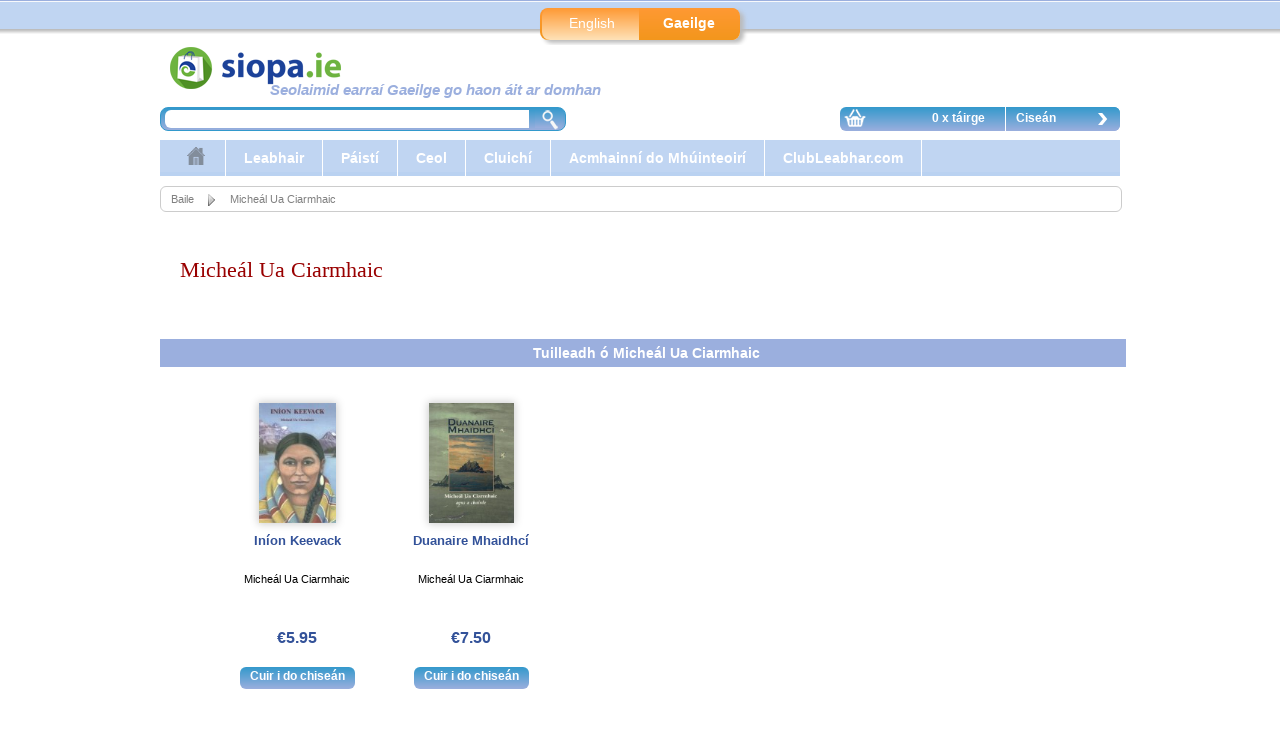

--- FILE ---
content_type: text/css
request_url: https://www.siopa.ie/css/sectionmenu.css
body_size: 2596
content:
/*#sectionmenu {background-color: #9BAFDE; background-image: url(/Nabytek/menu_back.gif); background-repeat: repeat-x;
	padding: 3px 8px 3px 8px; display: block; margin: 0px;}*/
#sectionmenu LI {display: inline;}
#sectionmenu LI A {display: inline-block; background-color: #9BAFDE; background-image: url(/Nabytek/menu_back.gif); background-position: 0px -2px; 
                   height: 16px; font-size: 14px; font-weight: bold; padding: 10px 20px; 
                                      font-family: 'Trebuchet MS',Verdana,sans-serif; color: #ffffff;
                                      text-transform: none; margin-bottom: 0px; margin-right: 3px; text-align: right;
                                      margin-top: 2px;}
#sectionmenu LI A:hover {text-decoration: none; background-color: #E0E5F2;}
#sectionmenu LI.current A {background-color: #E0E5F2; /*border: 1px solid #b1a5fe;*/}
#sectionmenu LI A img {
	padding: 0px 2px 0px 2px; height: 18px; margin-top: 0px; margin-bottom: 0px;
}
#sectionmenu LI.with_pic A {padding: 0px; margin-top: 5px; margin-bottom: 0px;}
#sectionmenu LI.with_pic current A {background-color: transparent; /*border: none;*/}

#sectionmenu LI A:hover {background: #3399CC;}     
#sectionmenu LI A.current {background: #3399CC; margin-right: 0px;}     
                                
#sectionmenu LI A div.category-icon {width: 24px; text-align: right; float: right; margin-left: 5px; margin-top: 0px; padding-top: 0px;}
#sectionmenu LI A div.category-icon IMG {opacity:0.5; filter:alpha(opacity=50); /* For IE8 and earlier */}
#sectionmenu LI A:hover div.category-icon IMG {opacity:1; filter:alpha(opacity=100); /* For IE8 and earlier */}
#sectionmenu LI A.current div.category-icon IMG {opacity:1; filter:alpha(opacity=100); /* For IE8 and earlier */}


#sectionmenu 
{
	background-color: #9BAFDE; background-image: url(/Nabytek/menu_back.gif); background-repeat: repeat-x;  background-position: 0px -2px;
	/*padding: 3px 8px 3px 8px; display: block; margin: 0px;*/
	
	/*background-color: #3399CC;*/
	height: 36px;
	width: 960px;
	list-style: none;
	padding: 0;
	margin: 0;
	margin-bottom: 1px;
	z-index: 99;
}

#sectionmenu ul {
	list-style: none;
	padding: 0;
	margin: 0;
	float: left;
}

#sectionmenu li {
	float: left;
	/*position: relative;*/
	text-align: left;
	cursor: default;
	background-color: White;
	text-align: center;
}

#sectionmenu a {
	text-transform: uppercase;
	display: block;
	padding: 10px 15px;
	border-right: 1px solid White;
	font-weight: bold;
	background-color: #3399CC;
	color: White;
	text-decoration: none;
	font-size: 80%;
	height: 16px;
}

#sectionmenu a:hover {
	background-color: #5F7079;
	/*color: White;*/
	text-decoration: underline;
}

#sectionmenu li > ul {
	/*border: 4px solid #E0E5F2;
	display: none;
	position: absolute;
	margin-top: -10px;*/
	padding: 10px 10px 10px 10px;
	float: left;
	/*top: 30px;
	left: 0px;
	z-index: 10;
	width: 860px;
	height: 240px;
	background-color: #ffffff;*/
}
#sectionmenu li > div.submenu > ul.floatright {float: right; width: 165px;}

#sectionmenu li > div.submenu > div.floatleft {float: left; width: 160px; 
                                               display: inline; margin: 0px 0px 10px 0px; 
 											   height: 370px; padding: 10px; background-color: #ffffff;}

#sectionmenu li > div.submenu {
	border: 4px solid #E0E5F2;
	display: none;
	position: absolute;
	margin-top: -10px;
	padding: 0px 0px 5px 0px;
	top: auto;
	left: auto;
	z-index: 10;
	width: 340px;
	height: 390px;
	background-color: #ffffff;
    border-radius: 0px 0px 8px 8px;
    -webkit-border-radius: 0px 0px 8px 8px;
	-moz-border-radius: 0px 0px 8px 8px;
}

#sectionmenu li > div.twocolumns 
{
	width: 510px;
}

#sectionmenu li > div.submenu > div.floatlefttwo 
{float: left; width: 330px; display: inline; 
 margin: 0px 0px 10px 0px; height: 370px; padding: 10px; background-color: #ffffff;}

div.rightdrop {
	right: 0px;
	left: auto;
}


#sectionmenu li > div.submenu > div.specialbox 
{
	background-color: #E0E5F2;
	color: #ffffff;
	margin: 0px;
	height: 385px;
	padding-top: 10px;
}

#sectionmenu li li {
	text-align: left;
	z-index: 10;
	display: list-item;
	float: none;
}

#sectionmenu li li a {
	text-transform: none;
	padding: 0px;
	font-weight: bold;
	background-color: #ffffff;
	color: #014A75;
	text-decoration: none;
	font-size: 110%;
	width: 160px;
	height: auto;
	z-index: 10;
	background-image: none;
	text-align: left;
}

#sectionmenu li li a.current {background-color: #ffffff;}


#sectionmenu li li a:hover {
	color: #014A75;
	text-decoration: underline;
	background-color: Transparent;
}

/*#sectionmenu li>ul {
	top: auto;
	left: 0;
}*/

#sectionmenu li:hover ul, li.over ul, li.over div.submenu {
	display: block;
}

#sectionmenu li.over > div {display:block;}

#sectionmenu li a.ccurrent 
{
	background-color: Teal;
}

#sectionmenu li > div.submenu > div.specialbox div.title {color: #3399CC; margin: 0px 0px 10px 0px; font-size: 12px; font-weight: bold; font-style: italic;}

#sectionmenu li > div.submenu > div.specialbox a {padding: 0px; margin: 0px; font-size: 12px; text-transform: none; border-right: none;
                                                  background-color: Transparent; text-align: center; background-image: none;}
#sectionmenu li > div.submenu > div.specialbox a.hover {background-color: Transparent;}                                                  
#sectionmenu li > div.submenu > div.specialbox div.box {width: 160px; float: right;}
#sectionmenu li > div.submenu > div.specialbox div.box div.covershot {height: 84px; margin-top: 4px; text-align: center; 
                                                                      position: relative;}
#sectionmenu li > div.submenu > div.specialbox div.box div.covershot IMG {border: none; 
  -moz-box-shadow:    0px 0px 8px 1px #ccc;
  -webkit-box-shadow: 0px 0px 8px 1px #ccc;
  box-shadow:         0px 0px 8px 1px #ccc;
  width: auto; height: 80px;}
#sectionmenu li > div.submenu > div.specialbox div.box div.covershot a:hover {/*background-color: #FFFFFF;*/ border: 0px;}
#sectionmenu li > div.submenu > div.specialbox div.box div.covershot a:hover IMG {opacity:0.7; filter:alpha(opacity=70);}
#sectionmenu li > div.submenu > div.specialbox div.box div.covershot IMG.banner {display: none;}


#sectionmenu li > div.submenu > div.specialbox div.box div.bookinfo {/*height: 50px;*/}
#sectionmenu li > div.submenu > div.specialbox div.box div.booktitle {font-family: "Trebuchet MS",Arial,sans-serif; font-weight: bold; 
                              font-size: 1.2em; width: 100%; color: #990000; margin: 5px 0px 0px 0px; max-height: 40px; height: auto; overflow: hidden;}
#sectionmenu li > div.submenu > div.specialbox div.box div.booktitle a
{
	color: #335299; text-align: center; width: 100%; height: auto; 
}
#sectionmenu li > div.submenu > div.specialbox div.box div.booktitle a:hover {color: #9BAFDE;}
#sectionmenu li > div.submenu > div.specialbox div.box div.author {font-family: Verdana,Geneva,sans-serif; font-size: 0.9em; color: #000000; 
                                                                   max-height: 32px;}
#sectionmenu li > div.submenu > div.specialbox div.box div.price {font-size: 1.3em; color: Red; font-weight: bold;}
#sectionmenu li > div.submenu > div.specialbox div.box div.rrp {font-size: 1.1em; color: #000000; font-weight: normal; max-height: 20px; margin-top: 6px;}
div.rrp span {text-decoration: line-through;}
#sectionmenu li > div.submenu > div.specialbox div.box div.discount {font-size: 0.9em; color: #000000; font-weight: normal; max-height: 20px;}

#sectionmenu li > div.submenu > div.specialbox div.box FORM.buy {font-family: Verdana, Geneva, Arial, Helvetica, sans-serif; font-size: 0.8em; margin-top: 0px;
                                   margin-bottom: 0px; padding-left: 0px; /*height: 57px;*/ padding-top: 0px; 
                                   background-position: right top; background-repeat: no-repeat; text-align: center;}
#sectionmenu li > div.submenu > div.specialbox div.box FORM.buy SPAN.price {font-size: 1.5em; color: Red; font-weight: bold;}
#sectionmenu li > div.submenu > div.specialbox div.box FORM.buy SPAN.multiply {font-size: 1.5em;}
#sectionmenu li > div.submenu > div.specialbox div.box FORM.buy SELECT.copies {background-color: #FFFFCC;font-family: Verdana, Geneva, Arial, Helvetica, sans-serif;font-size: 1.2em;}
#sectionmenu li > div.submenu > div.specialbox div.box FORM.buy INPUT.buy {font-family: Verdana, Geneva, Arial, Helvetica, sans-serif;	font-size: 1.1em;}
#sectionmenu li > div.submenu > div.specialbox div.box FORM.buy INPUT.buy-button 
{
	display: inline-block; padding: 2px 10px 6px 10px; border: none; height: 22px; margin-top: 6px;
    border-radius: 6px;
    -webkit-border-radius: 6px 6px 6px 6px;
	-moz-border-radius: 6px 6px 6px 6px;
    background: #9BAFDE; /*#f3961c;*/ /* default background for browsers without gradient support */
	/* css3 */			/*#f9d835*/
	background:-webkit-gradient(linear, 0 0, 0 100%, from(#3399CC), to(#9BAFDE));
	background:-moz-linear-gradient(#3399CC, #9BAFDE);
	background:-o-linear-gradient(#3399CC, #9BAFDE);
	background:linear-gradient(#3399CC, #9BAFDE);
	color: #ffffff; font-weight: bold; font-size: 12px;
	background-image: url(/Nabytek/basket_put.PNG) no-repeat 0px 0px;
    cursor:pointer;}
#sectionmenu li > div.submenu > div.specialbox div.box FORM.buy INPUT.buy-button:hover 
	{
	background:-webkit-gradient(linear, 0 0, 0 100%, from(#3399CC), to(#3399CC));
	background:-moz-linear-gradient(#3399CC, #3399CC);
	background:-o-linear-gradient(#3399CC, #3399CC);
	background:linear-gradient(#3399CC, #3399CC); /*#FBE479,#F8BD6D*/
}	


--- FILE ---
content_type: text/css
request_url: https://www.siopa.ie/css/basket.css
body_size: 3672
content:
#basket-small > div#basket-overflow {
	border: 4px solid #E0E5F2;
	display: none;
	position: absolute;
	margin-top: 24px;
	margin-left: 5px;
	padding: 0px 0px 5px 0px;
	top: auto;
	left: auto;
	z-index: 10;
	width: 264px;
	min-height: 60px;
	background-color: #ffffff;
    border-radius: 0px 0px 12px 12px;
    -webkit-border-radius: 0px 0px 12px 12px;
	-moz-border-radius: 0px 0px 12px 12px;
	text-align: left;
}


#basket-small div.over > div {display:block;}

#basket-small div.basket-items {
	max-height: 400px;
	overflow-y: scroll;
	overflow: auto;
}

#basket-small div.item {display: block; min-height: 60px; clear: left; margin: 6px 0px; font-size: 90%;}
#basket-small div.item a:hover {background: #ffffff;}
#basket-small div.item div.covershot {height: 50px; width: 50px; margin: 0px 6px 0px 5px; float: left;}
#basket-small div.item div.covershot IMG {border: none; 
  -moz-box-shadow:    0px 0px 8px 1px #ccc;
  -webkit-box-shadow: 0px 0px 8px 1px #ccc;
  box-shadow:         0px 0px 8px 1px #ccc;
  position: relative; 
    z-index: 1;
  }
#basket-small div.item div.covershot a:hover {background-color: #FFFFFF; border: 0px;}
#basket-small div.item div.covershot a:hover IMG {opacity:0.7; filter:alpha(opacity=70);}

#basket-small div.item div.booktitle {font-family: "Trebuchet MS",Arial,sans-serif; font-weight: bold; font-size: 1.1em; 
                                      color: #990000; margin: 5px 0px 0px 0px; width: 180px; height: auto;}
#basket-small div.item div.booktitle a
{
	color: #335299; text-align: center; width: 100%;
}
#basket-small div.item div.booktitle a:hover {color: #9BAFDE;}
#basket-small div.item div.author {font-family: Verdana,Geneva,sans-serif; font-size: 0.9em; color: #000000; height: 30px; font-weight: normal;}
#basket-small div.item div.price {float: right; width: 50px; font-size: 1.2em; color: #335299; font-weight: bold; margin-right: 4px; text-align: right;}
#basket-small div.item div.price span.quantity {font-size: 0.8em; color: #444444; font-weight: normal;}


#basket-small div.empty {display: block; color: #3399CC; margin: 40px 20px; text-align: center;}

#basket-small DIV.total {
    clear: both;
    margin-bottom: 10px;
    font-weight: normal; font-size: 90%; 
    color: #000000;
    text-align: right;
    margin-right: 4px;
    line-height: 22px;
}

#basket-small DIV.total SPAN.price {
    float: right;
    min-width: 50px; font-size: 1.2em; color: #335299; font-weight: bold; margin-right: 0px; margin-left: 4px;
    text-align: right;
        line-height: 22px;

}

#basket-small DIV.order {
	text-align: center;
    font-family: Verdana,Geneva,Arial,Helvetica,sans-serif;
}

#basket-small DIV.order A {
    display: inline-block;
    padding: 4px 10px 4px;
    border: medium none;
    height: 16px;
    border-radius: 6px 6px 6px 6px;
	background: #9BAFDE;
    background: linear-gradient(rgb(51, 153, 204), rgb(155, 175, 222)) repeat scroll 0% 0% transparent;
	background:-webkit-gradient(linear, 0 0, 0 100%, from(#3399CC), to(#9BAFDE));
	background:-moz-linear-gradient(#3399CC, #9BAFDE);
	background:-o-linear-gradient(#3399CC, #9BAFDE);
	background:linear-gradient(#3399CC, #9BAFDE);
    color: rgb(255, 255, 255);
    font-weight: bold;
    font-size: 12px;
    cursor: pointer;
    width: 230px;
}
#basket-small DIV.order A:hover 
	{
	background:-webkit-gradient(linear, 0 0, 0 100%, from(#3399CC), to(#3399CC));
	background:-moz-linear-gradient(#3399CC, #3399CC);
	background:-o-linear-gradient(#3399CC, #3399CC);
	background:linear-gradient(#3399CC, #3399CC); /*#FBE479,#F8BD6D*/
}	


td.item DIV.bookDetails {
    padding: 10px 20px 10px 0px;
    width: auto;
    min-height: 100px;
}
td.item DIV.bookDetails DIV.subtitle {
    font-weight: normal;
    font-size: 1em;
    color: rgb(102, 102, 102);
    line-height: 1em;
    margin-bottom: 12px;
    margin-top: 0px;
}


td.item DIV.bookDetails div.ccovershot {height: 125px; margin-top: 12px;}
td.item DIV.bookDetails div.covershot {float: left; margin-right: 0px; text-align: center; padding: 0px; width: 160px; 
                               min-height: 140px; 
                                  /*border: dotted 1px grey;*/ margin-bottom: 6px; position: relative;}
td.item DIV.bookDetails div.covershot IMG {border: none; 
  -moz-box-shadow:    0px 0px 8px 1px #ccc;
  -webkit-box-shadow: 0px 0px 8px 1px #ccc;
  box-shadow:         0px 0px 8px 1px #ccc;
  position: relative; 
    z-index: 1;
  }
td.item DIV.bookDetails div.covershot a:hover {background-color: #FFFFFF; border: 0px;}
td.item DIV.bookDetails div.covershot a:hover IMG {opacity:0.7; filter:alpha(opacity=70);}

td.item DIV.bookDetails div.covershot IMG.banner {
	border: none; 
   -moz-box-shadow:   0px 0px 0px 0px transparent;
  -webkit-box-shadow: 0px 0px 0px 0px transparent;
  box-shadow: 0px 0px 0px 0px transparent; width: 140px; height: 140px;
    position: absolute;
    left: 0px;
    top: 0px;
    z-index: 2;
}

td.item DIV.bookDetails  div.title {font-family: "Trebuchet MS",Arial,sans-serif; font-weight: bold; font-size: 1.4em; width: 100%;
                                               color: #335299; margin: 5px 0px 0px 0px; }
td.item DIV.bookDetails  div.title a
{
	color: #335299; text-align: center; width: 100%;
}
td.item DIV.bookDetails  div.title a:hover {color: #9BAFDE;}
td.item DIV.bookDetails  div.author {font-family: Verdana,Geneva,sans-serif; font-size: 1em; color: #000000; }

td.item DIV.bookDetails DIV.blurb {
    font-family: Verdana,Geneva,sans-serif;
    font-size: 1.2em;
    line-height: 1.4em;
    clear: none;
    padding-top: 2px;
}

td.price div.price {font-size: 1.2em; color: #335299; font-weight: bold;}
td.price div.rrp {font-size: 1.0em; color: Red; font-weight: normal; height: 20px; margin-top: 6px;}
td.price div.rrp span {text-decoration: line-through;}
td.price div.discount {font-size: 1em; color: #000000; font-weight: normal; height: 20px;}

table.basket {padding: 0px; margin: 0px; margin-bottom: 20px; border-collapse: collapse;}
table.basket tr {vertical-align: top;}


table.basket td.item {width: 600px;}
table.basket td.quantity {width: 180px; padding-top: 8px;}
table.basket td.price {text-align: right; width: 150px; padding-top: 8px;}
table.basket thead td {border-bottom: solid 1px grey;
    font-size: 12px;
    font-weight: bold;
    padding-top: 16px !important;
    padding-bottom: 4px !important;
    color: rgb(102, 102, 102);
    text-transform: uppercase;
}
table.basket thead td.item {padding-left: 20px;}

table.basket tfoot td {border-top: solid 1px grey; padding-top: 20px;}

table.basket tr.discount {border-top: solid 1px grey; padding-top: 20px;}
td.discount div {
    padding: 10px 20px 10px 0px;
    width: auto;
}

table.basket td.quantity input.discount {width: 140px;}
table.basket td.quantity input.copies {width: 40px;}
table.basket td.quantity a.function-button {display: block; font-family: "Trebuchet MS",Arial,sans-serif; 
                                            font-weight: normal; color: #888888;
                                          font-size: 0.95em; width: 100%; margin: 4px 0px 4px 0px;}
table.basket td.quantity a.function-button:hover {color: #9BAFDE; text-decoration: underline;}
table.basket td.quantity a.reload { background-position: 0px 3px; font-weight: bold; background-repeat: no-repeat; 
                                    background-image: url("/nabytek/arrow_refresh_bw.png"); padding-left: 14px;}
table.basket td.quantity a.delete {background-position: 0px 3px; font-weight: normal; background-repeat: no-repeat; 
                                    background-image: url("/nabytek/cross_bw.png"); padding-left: 14px;}

div.bigBasket div.basket-title {
	font-family: 'Trebuchet MS',Verdana,sans-serif;
	font-size: 1.8em;
	font-weight: bold;
	color: #3399CC;
    width: auto;
    margin: 0px 0px 12px;
    height: 26px;
    border: 1px solid rgb(204, 204, 204);
    border-radius: 6px;
    -webkit-border-radius: 6px;
	-moz-border-radius: 6px; 
	padding: 6px 12px;
}

div.bigBasket div.basket-title div.buttons {float: right; font-size: 0.8em; }

div.bigBasket div.basket-title div.buttons A,span.btn {
    display: inline-block;
    text-align: center;
    padding: 4px 10px 0px;
    border: medium none;
    height: 22px;
    font-size: 14px;
    margin: 0px;
    color: rgb(255, 255, 255);
    font-weight: bold;
    width: 210px;
	background: #9BAFDE;
	background:-webkit-gradient(linear, 0 0, 0 100%, from(#3399CC), to(#9BAFDE));
	background:-moz-linear-gradient(#3399CC, #9BAFDE);
	background:-o-linear-gradient(#3399CC, #9BAFDE);
	background:linear-gradient(#3399CC, #9BAFDE);
    border-radius: 6px;
    -webkit-border-radius: 6px;
	-moz-border-radius: 6px; 
}

div.bigBasket div.basket-title div.buttons A:hover 
	{
	background:-webkit-gradient(linear, 0 0, 0 100%, from(#3399CC), to(#3399CC));
	background:-moz-linear-gradient(#3399CC, #3399CC);
	background:-o-linear-gradient(#3399CC, #3399CC);
	background:linear-gradient(#3399CC, #3399CC); /*#FBE479,#F8BD6D*/
	}

div.bigBasket div.basket-title div.buttons A.button-disabled {
	background:-webkit-gradient(linear, 0 0, 0 100%, from(#999), to(#AAA));
	background:-moz-linear-gradient(#999, #AAA);
	background:-o-linear-gradient(#999, #AAA);
	background:linear-gradient(#999, #AAA);
	pointer-events: none;
    cursor: default;	
}

div.bigBasket div.invoice-button-box {
    margin: 0px 0px 12px;
    height: 26px;
    border: none;
	padding: 0px 12px 6px 12px;
}


div.bigBasket div.captcha-container {
    width: auto;
    height: 100px;
}

div.bigBasket div.captcha-box {
    width: 250px;
    float: right;
    padding-right: 56px;
}

div.bigBasket div.captcha {
	text-align: right;
    width: auto;
    margin: 12px 0px 8px;
    height: 80px;
	font-family: 'Trebuchet MS',Verdana,sans-serif;
	font-size: 1.4em;
	font-weight: bold;
}

div.bigBasket div.terms {
	text-align: right;
    width: auto;
    margin: 12px 0px 8px;
    height: 20px;
	font-family: 'Trebuchet MS',Verdana,sans-serif;
	font-size: 1.4em;
	font-weight: bold;
}

div.bigBasket div.basket-title div.buttons A.button-disabled:hover { background: -webkit-gradient(linear, 0 0, 0 100%, from(#999), to(#AAA)); background: -moz-linear-gradient(#999, #AAA); 
                                                                     background: -o-linear-gradient(#999, #AAA); 
                                                                     background-position: linear-gradient(#999, #AAA); 
                                                                     background: linear-gradient(#999, #AAA);}

div.bigBasket div.basket-title div.buttons span.btn {
    padding: 2px 10px 0px;
    border: solid 2px #999;
    height: 21px;
    color: #999;
    background: #ffffff;
}

div.bigBasket div.basket-title div.buttons A.light {
    padding: 2px 10px 0px;
    border: solid 2px #3399CC;
    height: 21px;
    color: #3399CC;
    background: #ffffff;
}
div.bigBasket div.basket-title div.buttons A.light:hover 
	{
	background:-webkit-gradient(linear, 0 0, 0 100%, from(#3399CC), to(#3399CC));
	background:-moz-linear-gradient(#3399CC, #3399CC);
	background:-o-linear-gradient(#3399CC, #3399CC);
	background:linear-gradient(#3399CC, #3399CC); /*#FBE479,#F8BD6D*/
	color: rgb(255, 255, 255);
	}


div.basket-price {font-size: 1.2em; color: #335299; font-weight: bold; padding-left: 140px; 
                  position: relative; text-align: right; width: auto; margin-top: 8px;}
div.basket-price span.caption {width: 140px; font-weight: normal; color: #000000; position: absolute;
                               top: 0px; left: 0px; text-align: left; font-size: 1em;}
div.basket-total {font-size: 1.6em; margin-top: 22px;}  
                             
div.prices-box {
    padding: 12px;
    border: solid 2px #3399CC;
}



div#currency-converter {position: relative; text-align: right; margin-top: 0px; border: 0px solid #999999; 
                        padding: 0px 0px 10px 0px;}
div#currency-converter div.currency-converter-title {color: #fff; margin: 0px; font-size: 100%; font-weight: bold; padding: 4px 5px 6px 5px;
                         background-color: #3399CC; /*border-bottom: 1px dotted #999999;*/ cursor: pointer;
}
div#currency-converter div.with-radius{
	    border-radius: 0px 0px 12px 12px;
    -webkit-border-radius: 0px 0px 12px 12px;
	-moz-border-radius: 0px 0px 12px 12px;
                         }
div#currency-converter div.no-radius {
    border-radius: 0px 0px 0px 0px;
    -webkit-border-radius: 0px 0px 0px 0px;
	-moz-border-radius: 0px 0px 0px 0px;
	}                         
div#currency-converter div.currency-converter-title img.converter-button {float: right; padding-left: 10px; margin-top: -2px;}

div.delivery_options {padding-left: 12px;}
div.delivery_options div.title {
    font-family: 'Trebuchet MS',Verdana,sans-serif;
    font-size: 1.8em;
    font-weight: bold;
    color: #3399CC;
    width: auto;
    margin: 0px 0px 12px;
    height: 26px;
    padding: 6px 0px;
    }
    
div.basket-price {font-size: 1.2em; color: #335299; font-weight: bold; padding-left: 140px; 
                  position: relative; text-align: right; width: auto; margin-top: 8px;}
div.basket-total {font-size: 1.6em; margin-top: 22px;}  

div.delivery_options div.radio_collection {font-weight: bold; color: #000000; font-size: 1.2em; margin-top: 22px;}
div.delivery_options div.postage {font-weight: normal; font-size: 1.2em; margin-top: 18px; padding-left: 24px; line-height: 26px;}

table.basket tr.special-offer {background: #c0d5f257;}
table.basket tr.special-offer td.quantity {font-size: 12px;
    font-weight: bold;
    padding-top: 16px !important;
    padding-bottom: 4px !important;
    color: rgb(102, 102, 102);
    text-transform: uppercase;}

--- FILE ---
content_type: text/css
request_url: https://www.siopa.ie/css/gaelchultur.css
body_size: 3464
content:
html {overflow-y: scroll;}

BODY {background-color: #FFFFFF; padding: 0px; margin: 0px;}
IMG {border: 0px;}
A {color: Navy; text-decoration: none;}

.clearleft {clear:left;}


/*Site Swapper*/
#siteswapper
{
	background-position: left top;
	margin-bottom: 0px;
	font-family: Verdana, Geneva, Arial, Helvetica, sans-serif;
	font-size: 0.6em;
	background-color: #E0E5F2;
	position: relative;
	height: 45px;
	background: url("/Nabytek/top_back.png");
	background-repeat: repeat-x;
}
#siteswapper #innerbox {margin: 0px; padding: 0px;
	position: relative; width: 960px; margin-left: auto; margin-right: auto;}
#siteswapper #innerbox UL {margin: 0px; padding: 0px;}	
#siteswapper #innerbox LI {display: inline; margin: 0px; padding: 0px;}
#siteswapper #innerbox LI A {display: inline-block; font-size: 1.1em; margin-left: 0px; padding: 0px 10px 0px 10px;
    font-weight: normal; color: #FFFFF0;}
#siteswapper #innerbox LI A:hover {color: #FEDEA4}
/*#siteswapper #innerbox LI.current A {background-color: #678FC2; color: #2F2F2F;}*/

/*Language Changer*/
#siteswapper #innerbox #langswappernew {display: block; float: none; position: absolute; top: 8px; left: 380px;
                 background: none; text-align: center; width: 200px; height: 32px;
    border-radius: 8px 8px 8px 8px;
    -webkit-border-radius: 8px 8px 8px 8px;
	-moz-border-radius: 8px 8px 8px 8px;
    background: #f3961c; /*#f3961c;*/ /* default background for browsers without gradient support */
	/* css3 */			/*#f9d835*/
	background:-webkit-gradient(linear, 0 0, 0 100%, from(#FF9933), to(#f3961c));
	background:-moz-linear-gradient(#FF9933, #f3961c);
	background:-o-linear-gradient(#FF9933, #f3961c);
	background:linear-gradient(#FF9933, #f3961c);
-moz-box-shadow:  4px 4px 3px 0px #bbb;
-webkit-box-shadow: 4px 4px 3px 0px #bbb;
box-shadow: 4px 3px 4px 0px #bbb;}

#siteswapper #innerbox #langswappernew A {display: inline-block; padding: 7px 0px 0px 0px; border: none; 
                                          height: 25px; font-size: 14px; margin: 0px 0px 0px 0px;
                                          color: #ffffff; font-weight: normal;  width: 100px;
    border-radius: 8px 0px 0px 8px;
    -webkit-border-radius: 8px 0px 0px 8px;
	-moz-border-radius: 8px 0px 0px 8px;
    background: #f3961c; /*#f3961c;*/ /* default background for browsers without gradient support */
	/* css3 */			/*#f9d835*/
	background:-webkit-gradient(linear, 0 0, 0 100%, from(#FF9933), to(#FEE2B8));
	background:-moz-linear-gradient(#FF9933, #FEE2B8);
	background:-o-linear-gradient(#FF9933, #FEE2B8);
	background:linear-gradient(#FF9933, #FEE2B8);
}
#siteswapper #innerbox #langswappernew A.right {margin-left: -6px; width: 100px;
    border-radius: 0px 8px 8px 0px;
    -webkit-border-radius: 0px 8px 8px 0px;
	-moz-border-radius: 0px 8px 8px 0px;
	/*border-left: dotted 1px #ffffff;*/
}
#siteswapper #innerbox #langswappernew A:hover 
	{
	background:-webkit-gradient(linear, 0 0, 0 100%, from(#FF9933), to(#f3961c));
	background:-moz-linear-gradient(#FF9933, #f3961c);
	background:-o-linear-gradient(#FF9933, #f3961c);
	background:linear-gradient(#FF9933, #f3961c);
	}
	
#siteswapper #innerbox #langswappernew A img 
	{
		border: 0px; display: block; float: right; margin-top: 0px; margin-left: 8px;
	}
#siteswapper #innerbox #langswappernew A.current {font-weight: bold;
	background:-webkit-gradient(linear, 0 0, 0 100%, from(#FF9933), to(#f3961c));
	background:-moz-linear-gradient(#FF9933, #f3961c);
	background:-o-linear-gradient(#FF9933, #f3961c);
	background:linear-gradient(#FF9933, #f3961c);
}


#envelope {position: relative; width: 960px; margin-left: auto; margin-right: auto;
	font-family: Verdana, Geneva, Arial, Helvetica, sans-serif; font-size: 0.7em;
	background-color: #FFFFFF;}
	
/*Header*/
#header {position: relative; padding: 0px 0px 5px 0px; min-height: 90px;}
#pagelogo {margin-left: 0px;}
#pagelogo {} IMG {border: 0px;}
#pagelogo div.motto { padding-left: 110px; margin-top: -10px;
	font-size: 1.3em; font-family: 'Trebuchet MS',Verdana,sans-serif; font-style: italic; font-weight: bold; color: rgb(155, 175, 222);
}

/*Testimonial*/
#testimonial {width: 500px; position: absolute; top: 20px; right: 25px; text-align: right; color: #373737; font-family: Georgia, serif;}
#testimonial .quote {font-weight: bold;}
#testimonial .attribution {margin-top: 5px; margin-right: 15px;}


/*Log in and icons at the header band*/
#userspace {width: 346px; position: absolute; top: 0px; right: 5px; text-align: left; color: #373737;}
#userspace DIV.title {margin-bottom: 5px; font-weight: bold; height: 1em; position: relative;}
#userspace #username_label {position: absolute; top: 0px; left: 0px;}
#userspace #password_label {position: absolute; top: 0px; left: 137px;}
#userspace FORM {margin: 0px; padding: 0px;}
#userspace INPUT.text {font-size: 85%; border: 1px inset; padding: 1px; height: 15px;}
#userspace INPUT.button {border: 1px ouset; font-family: Verdana, Geneva, Arial, Helvetica, sans-serif; font-size: 1em;}
#userspace INPUT#username {width: 130px;}
#userspace INPUT#password {width: 100px;}
#userspace INPUT#login_submit {width: 100px;}
#userspace DIV.buttons {margin-top: 2px; font-size: 0.9em; text-align: right;}
#userspace DIV.buttons A {color: #7A7A7A;}
#userspace DIV.buttons A:hover {color: Navy}
#userspace DIV.right {text-align: right;}
#userspace DIV#loggedin_username {margin-top: 8px; color: #EE4242; font-size: 140%; position: relative; padding-right: 30px; text-align: right;}
#userspace DIV#loggedin_username IMG {position: absolute; top: -6px; right: 0px;}

#search-bar {width: 400px; position: absolute; top: 62px; left: 0px; text-align: left; color: #373737;
             display: block; padding: 0px 2px; border: none; height: 22px; 
	background: #ffffff; border: 1px solid #3399CC;
	color: #9BAFDE; font-weight: bold; font-size: 12px; margin: 0px 0px 0px 0px;
	border-radius: 8px;
	    -webkit-border-radius: 8px;
	-moz-border-radius: 8px;
    background: #9BAFDE; /*#f3961c;*/ /* default background for browsers without gradient support */
	/* css3 */			/*#f9d835*/
	background:-webkit-gradient(linear, 0 0, 0 100%, from(#3399CC), to(#9BAFDE));
	background:-moz-linear-gradient(#3399CC, #9BAFDE);
	background:-o-linear-gradient(#3399CC, #9BAFDE);
	background:linear-gradient(#3399CC, #9BAFDE);}
#search-bar button {background: transparent url(/Nabytek/lupaW_20.png) no-repeat 0px 0px; width: 20px; height: 20px; margin-top: -2px; border: none;}	
#search-bar .ui-widget input {border: none; 
                              border-radius: 6px 0px 0px 6px; 
                              margin: 2px 2px 0px 2px; width: 352px; height: 18px; padding: 0px 6px;}
#search-bar A.lupa-link {float: right; display: block; width: 28px; height: 20px; 
    padding: 0px 0px 0px 0px; color: #ffffff; text-align: left; margin-left: 0px;
    border-radius: 0px 6px 6px 0px;
    -webkit-border-radius: 0px 6px 6px 0px;
	-moz-border-radius: 0px 6px 6px 0px;
    background: #9BAFDE; /*#f3961c;*/ /* default background for browsers without gradient support */
	/* css3 */			/*#f9d835*/
	background:-webkit-gradient(linear, 0 0, 0 100%, from(#3399CC), to(#9BAFDE));
	background:-moz-linear-gradient(#3399CC, #9BAFDE);
	background:-o-linear-gradient(#3399CC, #9BAFDE);
	background:linear-gradient(#3399CC, #9BAFDE);
    }	
#search-bar A:hover 
	{
	background:-webkit-gradient(linear, 0 0, 0 100%, from(#3399CC), to(#3399CC));
	background:-moz-linear-gradient(#3399CC, #3399CC);
	background:-o-linear-gradient(#3399CC, #3399CC);
	background:linear-gradient(#3399CC, #3399CC); /*#FBE479,#F8BD6D*/
}	
#search-bar A.lupa-link span.lupa-icon {position: absolute; top: 2px; right: 6px; width: 20px; height: 20px; 
                                        background: url("/Nabytek/lupaW_20.png") no-repeat;}


/*Small shopping basket in the header band*/
#basket-small {width: 280px; position: absolute; top: 62px; right: 0px; text-align: right; color: #373737;
display: block; padding: 0px 0px 0px 0px; border: none; height: 24px;
    border-radius: 6px;
    -webkit-border-radius: 6px 6px 6px 6px;
	-moz-border-radius: 6px 6px 6px 6px;
    background: #9BAFDE; /*#f3961c;*/ /* default background for browsers without gradient support */
	/* css3 */			/*#f9d835*/
	background:-webkit-gradient(linear, 0 0, 0 100%, from(#3399CC), to(#9BAFDE));
	background:-moz-linear-gradient(#3399CC, #9BAFDE);
	background:-o-linear-gradient(#3399CC, #9BAFDE);
	background:linear-gradient(#3399CC, #9BAFDE);
	color: #ffffff; font-weight: bold; font-size: 12px; margin: 0px 0px 0px 4px;}
#basket-small A.basket-link {float: left; display: block; width: 104px; height: 20px; 
                             padding: 4px 0px 0px 10px; color: #ffffff; text-align: left; margin-left: 0px;
    border-radius: 0px 6px 6px 0px;
    -webkit-border-radius: 0px 6px 6px 0px;
	-moz-border-radius: 0px 6px 6px 0px;
    background: #9BAFDE; /*#f3961c;*/ /* default background for browsers without gradient support */
	/* css3 */			/*#f9d835*/
	background:-webkit-gradient(linear, 0 0, 0 100%, from(#3399CC), to(#9BAFDE));
	background:-moz-linear-gradient(#3399CC, #9BAFDE);
	background:-o-linear-gradient(#3399CC, #9BAFDE);
	background:linear-gradient(#3399CC, #9BAFDE);
                             }	
#basket-small A:hover 
	{
	background:-webkit-gradient(linear, 0 0, 0 100%, from(#3399CC), to(#3399CC));
	background:-moz-linear-gradient(#3399CC, #3399CC);
	background:-o-linear-gradient(#3399CC, #3399CC);
	background:linear-gradient(#3399CC, #3399CC); /*#FBE479,#F8BD6D*/
}	
#basket-small div.basket-contents {float: left; height: 24px; width: 100px; padding: 4px 20px 2px 25px; margin: 0px 0px 0px 20px; border-right: 1px solid #ffffff;}
#basket-small div.basket-contents span.basket-icon {position: absolute; top: 2px; left: 4px; width: 22px; height: 18px; background: url("/Nabytek/basket_22x18px.png") no-repeat;}
#basket-small A.basket-link span.go-on-icon {position: absolute; top: 6px; right: 2px; width: 20px; height: 20px; background: url("/Nabytek/go-on.png") no-repeat;}


/*Main Site Menu (horizontal)*/
#menubar {position: relative;}
#sitemenu {background-color: #9BAFDE; background-image: url(/Nabytek/menu_back.gif); background-repeat: repeat-x;
	padding: 3px 8px 3px 8px; display: block; margin: 0px;}
#sitemenu LI {display: inline;}
#sitemenu LI A { display: inline-block; font-size: 1.3em; margin-left: 6px; padding: 3px 10px 6px 10px;
    font-weight: bold; /*text-transform: uppercase;*/ font-family: 'Trebuchet MS',Verdana,sans-serif;}
#sitemenu LI A:hover {text-decoration: none; background-color: #E0E5F2;}
#sitemenu LI.current A {background-color: #E0E5F2; border: 1px solid #b1a5fe;}
#sitemenu LI A img {
	padding: 0px 2px 0px 2px; margin-top: 0px; margin-bottom: 0px;
}
#sitemenu LI.with_pic A {padding: 0px; margin-top: 5px; margin-bottom: 0px;}
#sitemenu LI.with_pic current A {background-color: transparent; border: none;}

/*Language Changer*/
#langswapper {display: block; margin: 0px; position: absolute; top: 12px; right: 12px;}
#langswapper A {display: inline-block; padding: 2px 5px; border: 1px outset;
	background-color: #FFFFFF; color: #8F1418; font-weight: bold;}
#langswapper A:hover {background-color: #FEF5E3;}

/*Body (has gradient background*/
#body {position: relative; padding-top: 0px; clear: left;}

/*Invelope (white block inside gradient*/
#invelope {position: relative; margin: 0px; padding: 0px 0px 0px 0px; text-align: left;}

/*Footer*/
#footer {background-color: #DDDDDD; padding-top: 5px; color: #555555; clear: both; padding-bottom: 10px;}
#footer P {margin: 0px 0px 0px 10px; padding-top: 5px; padding-left: 10px;}
#footer A.logo {float: right; margin-right: 30px; margin-top: 13px;}
#corners_bottom {width: 960px; height: 10px;}

/*Section menu (vertical, left-hand side*/
#menucolumn {width: 200px; float: left;}
#sectionmenu {margin: 0px; padding: 0px}
#sectionmenu LI {display: block;}
#sectionmenu LI A { display: block; margin: 0px 0px 10px 0px; padding: 10px 18px;}
#sectionmenu LI A .title {display: block; font-weight: bold; font-size: 1.1em; color: #10417A;}
#sectionmenu LI A .decription {display: block; color: #222222; margin-top: 5px;}
#sectionmenu LI A:hover {text-decoration: none; background-color: #E0E5F2;}
/*#sectionmenu LI.current A {background-color: #D7D7D7;}*/

/*Content column*/
#contentcolumn {margin-left: 220px; border-left: 1px solid #6F98CC; padding-left: 20px;}

div.clear {
	clear: both;
	height: 0px;
}

/*MP3 player*/
div.miniplayer {display: inline-block;}

div#auto_contents div.table-noborders table {border: none;}
div#auto_contents div.table-noborders tr {border: none;}
div#auto_contents div.table-noborders td {border: none; padding: 10px;}

--- FILE ---
content_type: text/css
request_url: https://www.siopa.ie/css/siopa.css
body_size: 7424
content:
/*Left column with news*/
#leftcolumn {position:relative; 
	top: 0px;
	left: 0px;
	float: left;
	width: 260px;  /* for IE5/WIN */
	voice-family: "\"}\"";
	voice-family:inherit;
	width:240px; /* actual value */
	margin: 0px;
	padding: 0px;
	z-index:2;
}

/*Content column*/
#contentcolumn {margin-left: 240px; border-left: none; padding-left: 10px;}


/*#sectionmenu {background-color: #9BAFDE; background-image: url(/Nabytek/menu_back.gif); background-repeat: repeat-x;
	padding: 3px 8px 3px 8px; display: block; margin: 0px;}
#sectionmenu LI {display: inline;}
#sectionmenu LI A {display: inline-block; background-color: #9BAFDE; background-image: url(Nabytek/menu_back.gif); background-position: 0px -2px; 
                   height: 16px; font-size: 14px; font-weight: bold; padding: 10px; 
                                      font-family: 'Trebuchet MS',Verdana,sans-serif; color: #ffffff;
                                      text-transform: uppercase; margin-bottom: 0px; margin-right: 3px; text-align: right;
                                      padding-right: 14px; margin-top: 2px;}
#sectionmenu LI A:hover {text-decoration: none; background-color: #E0E5F2;}
#sectionmenu LI.current A {background-color: #E0E5F2; border: 1px solid #b1a5fe;}
#sectionmenu LI A img {
	padding: 0px 2px 0px 2px; height: 18px; margin-top: 0px; margin-bottom: 0px;
}
#sectionmenu LI.with_pic A {padding: 0px; margin-top: 5px; margin-bottom: 0px;}
#sectionmenu LI.with_pic current A {background-color: transparent; border: none;}

#sectionmenu LI A:hover {background: #3399CC;}     
#sectionmenu LI A.current {background: #3399CC; margin-right: 0px;}     
*/                                
#sectionmenu LI A div.category-icon {width: 24px; text-align: right; float: right; margin-left: 5px; margin-top: -3px;}
#sectionmenu LI A div.category-icon IMG {opacity:0.5; filter:alpha(opacity=50); /* For IE8 and earlier */}
#sectionmenu LI A:hover div.category-icon IMG {opacity:1; filter:alpha(opacity=100); /* For IE8 and earlier */}
#sectionmenu LI A.current div.category-icon IMG {opacity:1; filter:alpha(opacity=100); /* For IE8 and earlier */}

OL#navigation-bar {width: 100%; border: 1px solid #cccccc; border-radius: 6px;
    -webkit-border-radius: 6px;
	-moz-border-radius: 6px; margin: 0px 0px 12px 0px; padding: 0px; height: 24px;}
OL#navigation-bar LI {color: #808080; float: left; list-style: none; line-height: 18px; display: block; margin: 3px 4px; padding: 0px 6px 0px 6px;}
OL#navigation-bar LI.with_icon {background: url("/Nabytek/resultset_next_gray.png") no-repeat -4px 2px transparent; padding: 0px 6px 0px 22px;}                       
OL#navigation-bar LI A {color: #808080;}
OL#navigation-bar LI A:hover {color: #aaaaaa; text-decoration: underline;}


#filter-bar {margin: 6px 0px 0px 0px; padding: 4px 4px 24px 8px; vertical-align: baseline; border: 1px solid #cccccc; border-radius: 6px;
    -webkit-border-radius: 6px;
	-moz-border-radius: 6px;}
#filter-bar div.listing-count {float: left; line-height: 16px;}	
#filter-bar div.sorting {float: right;}
#filter-bar div.sorting select {font-size: 95%;}

#pagination {margin: 6px 0px 0px 0px; padding: 4px 0px 24px 0px; vertical-align: baseline; border: 1px solid #cccccc; border-radius: 6px;
    -webkit-border-radius: 6px;
	-moz-border-radius: 6px;}
#pagination ul {float: right; clear: none; display: inline; margin: 0px;}
#pagination li {float: left; list-style: none outside none; line-height: 14px;}
#pagination li a {display: block; padding: 2px 7px 4px 7px; text-decoration: none; color: #000000;}
#pagination li a:hover {color: #3399CC;}
#pagination a:hover {color: #3399CC; background-color: #ffffff;}
#pagination .current {color: #ffffff; display: block; margin: 0px 3px; padding: 2px 4px 4px 4px; background: #3399CC; 
                       border-radius: 6px;
    -webkit-border-radius: 6px;
	-moz-border-radius: 6px;}
#pagination form {float: left; margin-left: 8px; line-height: 16px;}
#pagination form select {font-size: 95%;}	

#pagination-bottom {margin: 6px 0px 0px 0px; padding: 4px 0px 24px 0px; vertical-align: baseline; border: 1px solid #cccccc; border-radius: 6px;
    -webkit-border-radius: 6px;
	-moz-border-radius: 6px; clear: both;}
#pagination-bottom ul {float: right; clear: none; display: inline; margin: 0px;}
#pagination-bottom li {float: left; list-style: none outside none; line-height: 14px;}
#pagination-bottom li a {display: block; padding: 2px 7px 4px 7px; text-decoration: none; color: #000000;}
#pagination-bottom li a:hover {color: #3399CC;}
#pagination-bottom a:hover {color: #3399CC; background-color: #ffffff;}
#pagination-bottom .current {color: #ffffff; display: block; margin: 0px 3px; padding: 2px 4px 4px 4px; background: #3399CC; 
                       border-radius: 6px;
    -webkit-border-radius: 6px;
	-moz-border-radius: 6px;}
#pagination-bottom form {float: left; margin-left: 8px; line-height: 16px;}
#pagination-bottom form select {font-size: 95%;}	

DIV#leftcolumn DIV#latest-list {margin-top: 20px;}

DIV#leftcolumn DIV.list-title {display: block; background-color: #ffcc99; background-position: 0px -2px; 
                                      border-radius: 0px 20px 20px 0px; clear: left;
                                      height: 20px; font-size: 14px; font-weight: bold; padding: 10px; 
                                      font-family: 'Trebuchet MS',Verdana,sans-serif; color: #ffffff;
                                      text-transform: uppercase; margin-bottom: 2px; margin-right: 20px; text-align: right;
                                      padding-right: 14px;}
DIV#leftcolumn DIV#latest-list aA:hover {background: #3399CC;}     
DIV#leftcolumn DIV#latest-list aA.current {background: #3399CC; margin-right: 0px;}     
                                
DIV#leftcolumn DIV.list-title div.category-icon {width: 24px; text-align: right; float: right; margin-left: 5px; margin-top: -3px;}
DIV#leftcolumn DIV.list-title div.category-icon IMG {opacity:0.5; filter:alpha(opacity=50); /* For IE8 and earlier */}
DIV#leftcolumn DIV#latest-list aA:hover div.category-icon IMG {opacity:1; filter:alpha(opacity=100); /* For IE8 and earlier */}
DIV#leftcolumn DIV#latest-list aA.current div.category-icon IMG {opacity:1; filter:alpha(opacity=100); /* For IE8 and earlier */}


/*Book mikro details (homepage)*/
DIV#leftcolumn DIV#latest-list A.bookMikroDetails {padding: 10px 0px 0px 0px; width: 250px; clear: left;}
DIV#leftcolumn DIV#latest-list A.bookMikroDetails {display: block; margin-right: 5px; margin-bottom: 5px; }
DIV#leftcolumn DIV#latest-list A.bookMikroDetails:hover {text-decoration: underline; color: Navy;}

DIV#leftcolumn DIV#latest-list A.bookMikroDetails DIV.covershot {float: left; margin-right: 5px; margin-bottom: 5px; margin-top: -8px;}
DIV#leftcolumn DIV#latest-list A.bookMikroDetails DIV.blurb {font-family: Georgia, Serif;font-size: 1em;line-height: 1.2em;}
DIV#leftcolumn DIV#latest-list A.bookMikroDetails DIV.nofloat {margin-left: 63px;}
DIV#leftcolumn DIV#latest-list A.bookMikroDetails DIV.author {font-family: Verdana, Geneva, Arial, Helvetica, sans-serif; font-size: 1em; color: #000000;}
DIV#leftcolumn DIV#latest-list A.bookMikroDetails DIV.title {font-family: Verdana, Geneva, Arial, Helvetica, sans-serif; font-size: 1em; color: Navy; 
                                line-height: 1.4em; margin-top: 2px; font-weight: bold;}
DIV#leftcolumn DIV#latest-list A.bookMikroDetails DIV.title {color: #606060;}




DIV#leftcolumn DIV#categories-list {border: solid 1px #dddddd; margin: 0px 5px 5px 0px; padding: 8px;}
DIV#leftcolumn DIV#categories-list h2 {font-size: 14px; font-weight: normal; color: #aaaaaa; margin: 0px 0px 12px 0px;}

DIV#leftcolumn DIV#categories-list A {display: block; height: 20px; font-size: 12px; font-weight: bold; padding-left: 8px; 
                                      font-family: 'Trebuchet MS',Verdana,sans-serif; color: #666666;}
DIV#leftcolumn DIV#categories-list A:hover {color: #111111; text-decoration: underline;}     
DIV#leftcolumn DIV#categories-list A.current {background: #3399CC; margin-right: 0px;}     
                                
DIV#leftcolumn DIV#categories-list A div.category-icon {width: 24px; text-align: right; float: right; margin-left: 5px; margin-top: -3px;}
DIV#leftcolumn DIV#categories-list A div.category-icon IMG {opacity:0.5; filter:alpha(opacity=50); /* For IE8 and earlier */}
DIV#leftcolumn DIV#categories-list A:hover div.category-icon IMG {opacity:1; filter:alpha(opacity=100); /* For IE8 and earlier */}
DIV#leftcolumn DIV#categories-list A.current div.category-icon IMG {opacity:1; filter:alpha(opacity=100); /* For IE8 and earlier */}

DIV#leftcolumn DIV.filter-box {border: solid 1px #dddddd; margin: 15px 5px 5px 0px; padding: 8px;}
DIV#leftcolumn DIV.filter-box h2 {font-size: 14px; font-weight: normal; color: #aaaaaa; margin: 0px 0px 12px 0px;}
DIV#leftcolumn DIV.filter-box A {display: block; /*height: 20px;*/ font-size: 12px; font-weight: bold; /*padding-left: 8px;*/ 
                                      font-family: 'Trebuchet MS',Verdana,sans-serif; color: #666666;}
DIV#leftcolumn DIV.filter-box A:hover {color: #111111; text-decoration: underline;}     
DIV#leftcolumn DIV.filter-box select {width: 200px;}

div#smallboxes {/*height: 210px;*/ padding: 5px 0px; width: 700px; /*border: dotted 1px grey;*/}
div#smallboxes div.title {font-size: 90%; padding: 5px; background-color: #DDDDDD; margin-bottom: 10px;}
div#smallboxes div.boxes {padding-left: 5px; margin-bottom: 10px;}
div#smallboxes div.boxes div.item-row {margin: 0px 0px 16px 0px; width: 100%;}
div#smallboxes div.boxes div.box {float: left; margin-right: 10px; text-align: center; padding: 5px; width: 150px; height: 250px; 
                                  /*border: dotted 1px grey;*/ margin-bottom: 10px; position: relative;}
div#smallboxes div.boxes div.covershot {height: 125px; margin-top: 24px;}
div#smallboxes div.boxes div.covershot IMG {border: none; 
  -moz-box-shadow:    0px 0px 8px 1px #ccc;
  -webkit-box-shadow: 0px 0px 8px 1px #ccc;
  box-shadow:         0px 0px 8px 1px #ccc;
                                            }
div#smallboxes div.boxes div.covershot a:hover {background-color: #FFFFFF; border: 0px;}
div#smallboxes div.boxes div.covershot a:hover IMG {opacity:0.7; filter:alpha(opacity=70);}

div#smallboxes div.boxes div.bookinfo {}
div#smallboxes div.boxes div.booktitle {font-family: Verdana,Geneva,sans-serif; font-weight: bold; font-size: 1.1em; color: #990000; margin: 5px 0px 3px 0px;}
div#smallboxes div.boxes div.booktitle a {color: Navy;}
div#smallboxes div.boxes div.booktitle a:hover {text-decoration: underline;}
div#smallboxes div.boxes div.author {font-family: Verdana,Geneva,sans-serif; font-size: 1em; color: #000000;}
div#smallboxes div.boxes div.price {font-size: 1.4em; color: Red; font-weight: bold;}
div#smallboxes div.boxes div.rrp {font-size: 1.2em; color: #000000; font-weight: normal;}
div.rrp span {text-decoration: line-through;}
.item_carousel div.item div.box div.discount {font-size: 1em; color: #000000; font-weight: normal;}

div#smallboxes div.boxes FORM.buy {font-family: Verdana, Geneva, Arial, Helvetica, sans-serif; font-size: 0.8em; margin-top: 5px;
                                   margin-bottom: 0px; padding-left: 4px; padding-top: 12px;
                                   background-position: right top; background-repeat: no-repeat;}
div#smallboxes div.boxes FORM.buy SPAN.price {font-size: 1.5em; color: Red; font-weight: bold;}
div#smallboxes div.boxes FORM.buy SPAN.multiply {font-size: 1.5em;}
div#smallboxes div.boxes FORM.buy SELECT.copies {background-color: #FFFFCC;font-family: Verdana, Geneva, Arial, Helvetica, sans-serif;font-size: 1.2em;}
div#smallboxes div.boxes FORM.buy INPUT.buy {font-family: Verdana, Geneva, Arial, Helvetica, sans-serif;	font-size: 1.1em;}
div#smallboxes div.boxes div.box FORM.buy INPUT.buy-button 
{
	display: inline-block; padding: 2px 10px 6px 10px; border: none; height: 22px;
    border-radius: 6px;
    -webkit-border-radius: 6px 6px 6px 6px;
	-moz-border-radius: 6px 6px 6px 6px;
    background: #9BAFDE; /*#f3961c;*/ /* default background for browsers without gradient support */
	/* css3 */			/*#f9d835*/
	background:-webkit-gradient(linear, 0 0, 0 100%, from(#3399CC), to(#9BAFDE));
	background:-moz-linear-gradient(#3399CC, #9BAFDE);
	background:-o-linear-gradient(#3399CC, #9BAFDE);
	background:linear-gradient(#3399CC, #9BAFDE);
	color: #ffffff; font-weight: bold; font-size: 12px;
	background-image: url(/Nabytek/basket_put.PNG) no-repeat 0px 0px;
    cursor:pointer;}
.item_carousel div.item div.box FORM.buy INPUT.buy-button:hover 
	{
	background:-webkit-gradient(linear, 0 0, 0 100%, from(#3399CC), to(#3399CC));
	background:-moz-linear-gradient(#3399CC, #3399CC);
	background:-o-linear-gradient(#3399CC, #3399CC);
	background:linear-gradient(#3399CC, #3399CC); /*#FBE479,#F8BD6D*/
}	

div#smallboxes DIV.label
{
	width: 200px;
	bborder: 4px solid #990000;
	background: url(Nabytek/DealOfTheMonthBla.png) 0px 0px no-repeat; /* for IE */
	filter: alpha(opacity=100); /* CSS3 standard */
	opacity: 1;
	text-align: left;
	position: absolute;
	top: 6px;
	left: 6px;
	margin-left: 0px;
    font-weight: bold;
    padding: 6px 0px 20px 30px;
    z-index: 2;
}

div#smallboxes DIV.label DIV.text
{
	font-weight: normal;
	padding: 3px 0px;
	bbackground: red;
	color: #ffffff;
	font-size: 100%;
	display: block;
	overflow: hidden;
}


div#smallboxes DIV.rosette
{
	width: 40px;
	bborder: 4px solid #990000;
	background: url(Nabytek/RosetteMiniHome2.png) 0px 0px no-repeat; /* for IE */
	filter: alpha(opacity=80); /* CSS3 standard */
	opacity: 0.8;
	text-align: left;
	position: absolute;
	top: 110px;
	left: 120px;
	margin-left: 0px;
    font-weight: bold;
    padding: 6px 10px 12px 0px;
}
div#smallboxes DIV.rosette DIV.text
{
	font-weight: normal;
	padding: 3px 0px;
	bbackground: red;
	color: #ffffff;
	font-size: 85%;
	display: block;
	overflow: hidden;
	text-align: center;
}

/*Special offer box*/
div#right-column {float: right; width: 200px; border: none; text-align: center; padding: none;}

/*Special offer box*/
div#special-offer-box {float: right; width: 200px; border: 4px solid #FF9933; 
    font-size: 1.2em; font-weight: bold; line-height: 1.6em;
    text-align: center; padding: 15px; margin-top: 12px; background: #FEE2B8;
    background: -webkit-gradient(linear, 0 0, 0 100%, from(#FF9933), to(#FEE2B8));
    background: -moz-linear-gradient(#FF9933, #FEE2B8);
    background: -o-linear-gradient(#FF9933, #FEE2B8);
    background: linear-gradient(#FF9933, #FEE2B8);
    }

table.basket div#special-offer-box {float: right; width: auto; clear: left; text-align: left; padding: 0px 12px; 
    font-size: 1.1em; font-weight: normal; line-height: 1.25em; border: 2px solid #FF9933; 
    margin-top: -16px; margin-left: 32px; margin-bottom: 16px;} 

/*Box with prices*/
div#item-basket-box {float: right; width: 200px; border: 4px solid #9BAFDE; text-align: center; padding: 15px;}
div#item-basket-box  FORM.buy INPUT.buy-button 
{
	display: inline-block; padding: 2px 10px 6px 10px; border: none; height: 22px; margin-top: 12px;
    border-radius: 6px;
    -webkit-border-radius: 6px 6px 6px 6px;
	-moz-border-radius: 6px 6px 6px 6px;
    background: #9BAFDE; /*#f3961c;*/ /* default background for browsers without gradient support */
	/* css3 */			/*#f9d835*/
	background:-webkit-gradient(linear, 0 0, 0 100%, from(#3399CC), to(#9BAFDE));
	background:-moz-linear-gradient(#3399CC, #9BAFDE);
	background:-o-linear-gradient(#3399CC, #9BAFDE);
	background:linear-gradient(#3399CC, #9BAFDE);
	color: #ffffff; font-weight: bold; font-size: 12px;
	background-image: url(/Nabytek/basket_put.PNG) no-repeat 0px 0px;
    cursor:pointer;}
div#item-basket-box FORM.buy INPUT.buy-button:hover 
	{
	background:-webkit-gradient(linear, 0 0, 0 100%, from(#3399CC), to(#3399CC));
	background:-moz-linear-gradient(#3399CC, #3399CC);
	background:-o-linear-gradient(#3399CC, #3399CC);
	background:linear-gradient(#3399CC, #3399CC); /*#FBE479,#F8BD6D*/
}	
div#item-basket-box div.price {font-size: 1.4em; color: Navy; font-weight: bold; margin-bottom: 6px;}
div#item-basket-box div.rrp {font-size: 1.2em; color: Red; font-weight: normal; margin-bottom: 6px;}
div.rrp span {text-decoration: line-through;}
div#item-basket-box div.discount {font-size: 1em; color: #000000; font-weight: normal;}
div#item-basket-box a.wishlist {font-size: 1em; color: #000000; font-weight: normal; display: block; margin-top: 6px;}
div#item-basket-box div.quantity {margin-top: 12px;}
div#item-basket-box div.quantity input {font-size: 1.2em; color: Navy; width: 50px; margin-bottom: 6px; font-weight: bold;}

/*Book details*/
DIV.bookDetails {
    padding: 10px 20px 10px 0px;
    width: 700px; min-height: 180px;
}
DIV.bookDetails A.ccovershot {
    float: left;
    margin-right: 20px;
    margin-bottom: 10px;
}
DIV.bookDetails DIV.covershot {
    float: left;
    margin-right: 20px;
    margin-bottom: 10px;
    position: relative;
    padding-top: 0px;
}

DIV.bookDetails DIV.covershot IMG {
	margin-top: 0px;
	position: relative;
	z-index: 1;
}

DIV.bookDetails div.covershot IMG.banner
{
  position: absolute; left: -10px; top: -10px; z-index: 2; border: none; 
  -moz-box-shadow:   0px 0px 0px 0px transparent;
  -webkit-box-shadow: 0px 0px 0px 0px transparent;
  box-shadow: 0px 0px 0px 0px transparent;}

DIV.bookDetails DIV.blurb {
    font-family: Georgia, Serif;
    font-size: 1.2em;
    line-height: 1.4em;
    clear: left;
    padding-top: 2px;
}

.special-offer DIV.bookDetails DIV.blurb {
    display: table-cell;
}

DIV.bookDetails DIV.item-detail {
    font-size: 1em;
    line-height: 1.6em;
    color: #606060;
}
DIV.bookDetails DIV.item-detail A {
    color: Black;
}
DIV.bookDetails DIV.item-detail A:hover {
    color: Navy; text-decoration: underline;
}


DIV.bookDetails DIV.nofloat {
    margin-left: 195px;
}
DIV.bookDetails DIV.author {
    font-family: Georgia, Serif;
    font-size: 1.4em;
    color: Black;
    font-weight: bold;
}
DIV.bookDetails DIV.author A {
    color: Black;
}
DIV.bookDetails DIV.author A:hover {
    color: Navy; text-decoration: underline;
}
DIV.bookDetails DIV.title
{
	font-family: Georgia, Serif;
	font-size: 2em;
	color: #FF6600;
	line-height: 1.8em;
    margin-bottom: 12px;
    font-weight: bold;
}
DIV.bookDetails DIV.subtitle
{
    font-weight: bold;
    font-size: 1.2em;
    color: #666666;
    line-height: 1.2em;
    margin-bottom: 12px;
    margin-top: -14px;
}

DIV.bookDetails DIV.title A {
    color: #FF9933;
}
DIV.bookDetails DIV.moreinfo {
    text-align: right;
    font-size: 1.2em;
}
DIV.bookDetails FORM.buy
{
    margin-top: 5px;
    margin-bottom: 0px;
    padding-left: 10px;
    height: 57px;
    padding-top: 18px;
    background-image: url(Nabytek/buy_arrow.gif);
    background-position: right top;
    background-repeat: no-repeat;
}
DIV.bookDetails FORM.buy SPAN.price {
    font-size: 1.5em;
    color: Red;
    font-weight: bold;
}
DIV.bookDetails FORM.buy SPAN.multiply {
    font-size: 1.5em;
}
DIV.bookDetails FORM.buy SELECT.copies {
    background-color: #FFFFCC;
	font-family: Verdana, Geneva, Arial, Helvetica, sans-serif;
	font-size: 1.2em;
}
DIV.bookDetails FORM.buy INPUT.buy
{
	font-family: Verdana, Geneva, Arial, Helvetica, sans-serif;
	font-size: 1.1em;
}

DIV.bookDetails DIV.covershot DIV.label
{
	width: 200px;
	bborder: 4px solid #990000;
	background: url(Nabytek/DealOfTheMonthBlaL.png) 0px 0px no-repeat; /* for IE */
	filter: alpha(opacity=100); /* CSS3 standard */
	opacity: 1;
	text-align: left;
	position: absolute;
	top: 0px;
	left: 0px;
	margin-top: -10px;
	margin-left: 0px;
    font-weight: bold;
    padding: 10px 0px 20px 42px;
}

DIV.bookDetails DIV.covershot DIV.label DIV.text
{
	font-weight: bold;
	padding: 3px 0px;
	bbackground: red;
	color: #ffffff;
	font-size: 120%;
	display: block;
	overflow: hidden;
}

DIV.bookDetails DIV.covershot DIV.rosette
{
	width: 40px;
	bborder: 4px solid #990000;
	background: url(Nabytek/RosetteMini.png) 0px 0px no-repeat; /* for IE */
	filter: alpha(opacity=80); /* CSS3 standard */
	opacity: 0.8;
	text-align: left;
	position: absolute;
	top: 180px;
	left: 150px;
	margin-left: 0px;
    font-weight: bold;
    padding: 12px 10px 20px 12px;
}
DIV.bookDetails DIV.covershot DIV.rosette DIV.text
{
	font-weight: bold;
	padding: 3px 0px;
	bbackground: red;
	color: #ffffff;
	font-size: 120%;
	display: block;
	overflow: hidden;
	text-align: center;
}

DIV#product_preview {clear: left;}
DIV#product_preview a {display:block; float: left; margin: 4px;}
DIV#product_preview a DIV.image-cropper {
  position: relative;
  width: 60px;
  height: 60px;
  overflow: hidden;
  border: 1px solid #ddd;
}
DIV#product_preview a DIV.image-cropper img {left: -50%; max-width: 120px; max-height: 120px;}

/*Author details*/
DIV.authorDetails {
    padding: 30px 20px;
    width: 550px;
}
DIV.authorDetails IMG.portrait {
    float: left;
    margin-right: 20px;
    margin-bottom: 10px;
}
DIV.authorDetails DIV.blurb {
    font-family: Georgia, Serif;
    font-size: 1.2em;
    line-height: 1.4em;
}
DIV.authorDetails DIV.name
{
    font-family: Georgia, Serif;
    font-size: 2em;
    color: #990000;
    line-height: 1.4em;
}
DIV.authorBooks 
{
    padding: 6px 20px;
    width: 550px;
	border-top: 2px dotted #CCCCCC;
	font-family: Georgia, serif;
}
DIV.authorBooksTitle 
{
	font-family: Verdana, Geneva, Arial, Helvetica, sans-serif;
    text-transform: uppercase;
    color: Maroon;   
    font-weight: bold;
	margin-bottom: 6px;
	padding-top: 6px;
	font-size: 1.2em;
}

/*Publisher details*/
DIV.publisherDetails {
    padding: 30px 20px;
    width: 550px;
}
DIV.publisherDetails IMG.portrait {
    float: left;
    margin-right: 20px;
    margin-bottom: 10px;
}
DIV.publisherDetails DIV.blurb {
    font-family: Georgia, Serif;
    font-size: 1.2em;
    line-height: 1.4em;
}
DIV.publisherDetails DIV.name
{
    font-family: Georgia, Serif;
    font-size: 2em;
    color: #990000;
    line-height: 1.4em;
}

/*Book mini details (Books by author)*/
DIV.bookMiniDetails {
    padding: 30px 20px;
    width: 550px;
}
DIV.bookMiniDetails A.covershot {
    float: left;
    margin-right: 20px;
    margin-bottom: 10px;
}
DIV.bookMiniDetails IMG.covershot {
    float: left;
    margin-right: 20px;
    margin-bottom: 10px;
}
DIV.bookMiniDetails DIV.blurb {
    font-family: Georgia, Serif;
    font-size: 1em;
    line-height: 1.2em;
}
DIV.bookMiniDetails DIV.nofloat {
    margin-left: 63px;
}
DIV.bookMiniDetails DIV.author {
    font-family: Georgia, Serif;
    font-size: 1.2em;
    color: Navy;
}
DIV.bookMiniDetails DIV.author A {
    color: Navy;
}
DIV.bookMiniDetails DIV.title
{
    font-family: Georgia, Serif;
    font-size: 1.4em;
    color: #990000;
    line-height: 1.4em;
}
DIV.bookMiniDetails DIV.title A {
    color: #990000;
}

div#like-list {width: 100%;margin: 12px 0px;}
div#like-list h2 {display: block; background-color: #9BAFDE; width: 100%;
                                      height: 16px; font-size: 14px; font-weight: bold; padding: 6px; 
                                      font-family: 'Trebuchet MS',Verdana,sans-serif; color: #ffffff;
                                      text-transform: none; text-align: center;
                                      padding-right: 0px;
                                      /*border-radius: 12px 12px 12px 12px;*/}


/* All rotating lists with items */
.item_carousel {
	padding: 5px 0 5px 50px;
	position: relative;
}
.item_carousel div.item {
	border: 0px solid #ccc;
	background-color: white;
	padding: 0px;
	margin: 7px;
	display: block;
	float: left;
}
a.prev, a.next {
	background: url(/nabytek/misc_images.png) no-repeat transparent;
	width: 45px;
	height: 50px;
	display: block;
	position: absolute;
	top: 85px;
}
a.prev {			left: -10px;
					background-position: 0 0; }
a.prev:hover {		background-position: 0 -50px; }
a.prev.disabled {   background-position: 0 -100px !important;  }
a.next {			right: -22px;
					background-position: -50px 0; }
a.next:hover {		background-position: -50px -50px; }
a.next.disabled {   background-position: -50px -100px !important;  }
a.prev.disabled, a.next.disabled {
	    cursor: default;
	}
a.prev span, a.next span {
	display: none;
}
.clearfix {
	float: none;
	clear: both;
}

.item_carousel div.item div.box {}


.item_carousel div.item div.box {float: left; margin-right: 0px; text-align: center; padding: 0px; width: 160px; min-height: 250px; 
                                  /*border: dotted 1px grey;*/ margin-bottom: 10px; position: relative;}
.item_carousel div.item div.box div.covershot {height: 125px; margin-top: 12px;}
.item_carousel div.item div.box div.covershot IMG {border: none; 
  -moz-box-shadow:    0px 0px 8px 1px #ccc;
  -webkit-box-shadow: 0px 0px 8px 1px #ccc;
  box-shadow:         0px 0px 8px 1px #ccc;
  position: relative; 
    z-index: 1;
  }
.item_carousel div.item div.box div.covershot a:hover {background-color: #FFFFFF; border: 0px;}
.item_carousel div.item div.box div.covershot a:hover IMG {opacity:0.7; filter:alpha(opacity=70);}

.item_carousel div.item div.box div.covershot IMG.banner {
	border: none; 
   -moz-box-shadow:   0px 0px 0px 0px transparent;
  -webkit-box-shadow: 0px 0px 0px 0px transparent;
  box-shadow: 0px 0px 0px 0px transparent; width: 140px; height: 140px;
    position: absolute;
    left: 0px;
    top: 0px;
    z-index: 2;
}

.item_carousel div.item div.box div.bookinfo {/*height: 50px;*/}
.item_carousel div.item div.box div.booktitle {font-family: "Trebuchet MS",Arial,sans-serif; font-weight: bold; font-size: 1.2em; width: 100%;
                                               color: #990000; margin: 5px 0px 0px 0px; height: 40px; overflow: hidden;}
.item_carousel div.item div.box div.booktitle a
{
	color: #335299; text-align: center; width: 100%;
}
.item_carousel div.item div.box div.booktitle a:hover {color: #9BAFDE;}
.item_carousel div.item div.box div.author {font-family: Verdana,Geneva,sans-serif; font-size: 1em; color: #000000; height: 30px;}
.item_carousel div.item div.box div.price {font-size: 1.4em; color: #335299; font-weight: bold;}
.item_carousel div.item div.box div.rrp {font-size: 1.2em; color: Red; font-weight: normal; height: 20px; margin-top: 6px;}
div.rrp span {text-decoration: line-through;}
.item_carousel div.item div.box div.discount {font-size: 1em; color: #000000; font-weight: normal; height: 20px;}

.item_carousel div.item div.box FORM.buy {font-family: Verdana, Geneva, Arial, Helvetica, sans-serif; font-size: 0.8em; margin-top: 0px;
                                   margin-bottom: 0px; padding-left: 0px; /*height: 57px;*/ padding-top: 0px; 
                                   background-position: right top; background-repeat: no-repeat; text-align: center;}
.item_carousel div.item div.box FORM.buy SPAN.price {font-size: 1.5em; color: Red; font-weight: bold;}
.item_carousel div.item div.box FORM.buy SPAN.multiply {font-size: 1.5em;}
.item_carousel div.item div.box FORM.buy SELECT.copies {background-color: #FFFFCC;font-family: Verdana, Geneva, Arial, Helvetica, sans-serif;font-size: 1.2em;}
.item_carousel div.item div.box FORM.buy INPUT.buy {font-family: Verdana, Geneva, Arial, Helvetica, sans-serif;	font-size: 1.1em;}
.item_carousel div.item div.box FORM.buy INPUT.buy-button 
{
	display: inline-block; padding: 2px 10px 6px 10px; border: none; height: 22px;
    border-radius: 6px;
    -webkit-border-radius: 6px 6px 6px 6px;
	-moz-border-radius: 6px 6px 6px 6px;
    background: #9BAFDE; /*#f3961c;*/ /* default background for browsers without gradient support */
	/* css3 */			/*#f9d835*/
	background:-webkit-gradient(linear, 0 0, 0 100%, from(#3399CC), to(#9BAFDE));
	background:-moz-linear-gradient(#3399CC, #9BAFDE);
	background:-o-linear-gradient(#3399CC, #9BAFDE);
	background:linear-gradient(#3399CC, #9BAFDE);
	color: #ffffff; font-weight: bold; font-size: 12px;
	background-image: url(/Nabytek/basket_put.PNG) no-repeat 0px 0px;
    cursor:pointer;}
.item_carousel div.item div.box FORM.buy INPUT.buy-button:hover 
	{
	background:-webkit-gradient(linear, 0 0, 0 100%, from(#3399CC), to(#3399CC));
	background:-moz-linear-gradient(#3399CC, #3399CC);
	background:-o-linear-gradient(#3399CC, #3399CC);
	background:linear-gradient(#3399CC, #3399CC); /*#FBE479,#F8BD6D*/
}	



ul#itemContainer {/*height: 210px;*/ padding: 5px 0px; width: 710px; /*border: dotted 1px grey;*/}
ul#itemContainer li {float: left; margin-right: 10px; text-align: center; padding: 5px; width: 150px; min-height: 250px; 
                                  /*border: dotted 1px grey;*/ margin-bottom: 10px; position: relative; list-style: none outside none; }
ul#itemContainer li div.covershot {height: 125px; margin-top: 12px; margin-bottom: 12px; padding-top: 12px;}
ul#itemContainer li div.covershot IMG {border: none; 
  -moz-box-shadow:    0px 0px 8px 1px #ccc;
  -webkit-box-shadow: 0px 0px 8px 1px #ccc;
  box-shadow:         0px 0px 8px 1px #ccc;
  z-index: 1;                                          }
ul#itemContainer li div.covershot a:hover {background-color: #FFFFFF; border: 0px;}
ul#itemContainer li div.covershot a:hover IMG {opacity:0.7; filter:alpha(opacity=70);}

ul#itemContainer li div.covershot div {
}

ul#itemContainer li div.covershot IMG.banner {
    position: absolute;
    left: 0px;
    top: 12px;
    z-index: 2;
	 border: none; 
   -moz-box-shadow:   0px 0px 0px 0px transparent;
  -webkit-box-shadow: 0px 0px 0px 0px transparent;
  box-shadow: 0px 0px 0px 0px transparent; width: 150px; height: 150px;}

ul#itemContainer li div.bookinfo {}
ul#itemContainer li div.booktitle {font-family: Verdana,Geneva,sans-serif; font-weight: bold; font-size: 12px; 
                                   color: #990000; margin: 5px 0px 6px 0px; height: 40px; line-height: 14px;
                                   /*overflow: hidden;*/ background-color: #ffffff; position: relative; padding: 0px 3px;
                                   }
ul#itemContainer li div.booktitle:hover
{
	text-overflow: inherit;
	overflow: visible;
	height: auto;
	min-height: 40px;
	
}
ul#itemContainer li div.booktitle a {color: Navy;}
ul#itemContainer li div.booktitle a:hover {text-decoration: underline;}
ul#itemContainer li div.author {font-family: Verdana,Geneva,sans-serif; font-size: 1em; color: #000000; height: 30px;}
ul#itemContainer li div.price {font-size: 1.4em; color: Navy; font-weight: bold;}
ul#itemContainer li div.rrp {font-size: 1.2em; color: Red; font-weight: normal; height: 20px;}
div.rrp span {text-decoration: line-through;}
ul#itemContainer li div.discount {font-size: 1em; color: #000000; font-weight: normal; height: 20px;}

ul#itemContainer li FORM.buy {font-family: Verdana, Geneva, Arial, Helvetica, sans-serif; font-size: 0.8em; margin-top: 5px;
                                   margin-bottom: 0px; padding-left: 4px; padding-top: 12px;
                                   background-position: right top; background-repeat: no-repeat;}
ul#itemContainer li FORM.buy SPAN.price {font-size: 1.5em; color: Red; font-weight: bold;}
ul#itemContainer li FORM.buy SPAN.multiply {font-size: 1.5em;}
ul#itemContainer li FORM.buy SELECT.copies {background-color: #FFFFCC;font-family: Verdana, Geneva, Arial, Helvetica, sans-serif;font-size: 1.2em;}
ul#itemContainer li FORM.buy INPUT.buy {font-family: Verdana, Geneva, Arial, Helvetica, sans-serif;	font-size: 1.1em;}
ul#itemContainer li FORM.buy INPUT.buy-button 
{
	display: inline-block; padding: 2px 10px 6px 10px; border: none; height: 22px;
    border-radius: 6px;
    -webkit-border-radius: 6px 6px 6px 6px;
	-moz-border-radius: 6px 6px 6px 6px;
    background: #9BAFDE; /*#f3961c;*/ /* default background for browsers without gradient support */
	/* css3 */			/*#f9d835*/
	background:-webkit-gradient(linear, 0 0, 0 100%, from(#3399CC), to(#9BAFDE));
	background:-moz-linear-gradient(#3399CC, #9BAFDE);
	background:-o-linear-gradient(#3399CC, #9BAFDE);
	background:linear-gradient(#3399CC, #9BAFDE);
	color: #ffffff; font-weight: bold; font-size: 12px;
	background-image: url(/Nabytek/basket_put.PNG) no-repeat 0px 0px;
    cursor:pointer;}
ul#itemContainer li FORM.buy INPUT.buy-button:hover 
	{
	background:-webkit-gradient(linear, 0 0, 0 100%, from(#3399CC), to(#3399CC));
	background:-moz-linear-gradient(#3399CC, #3399CC);
	background:-o-linear-gradient(#3399CC, #3399CC);
	background:linear-gradient(#3399CC, #3399CC); /*#FBE479,#F8BD6D*/
}	


--- FILE ---
content_type: text/css
request_url: https://www.siopa.ie/css/autocomplete.css
body_size: 289
content:
.ui-autocomplete-category {
font-weight: bold;
padding: .2em .4em;
margin: .8em 0 .2em;
line-height: 1;
font-size: 80%;
}
 .ui-autocomplete {
max-height: 200px;
overflow-y: auto;
/* prevent horizontal scrollbar */
overflow-x: hidden;
}
/* IE 6 doesn't support max-height
* we use height instead, but this forces the menu to always be this tall
*/
* html .ui-autocomplete {
height: 200px;
}


--- FILE ---
content_type: text/css
request_url: https://www.siopa.ie/css/alerts.css
body_size: 570
content:
div.alertbox
{
	width: 500px;
	border: 6px solid #FF6600;
	/*background: #FFCC99 url(/Nabytek/exclamationmark.gif) 8px 26px no-repeat;*/ /* for IE */
	background-color: #fff; /* for IE */
	filter: alpha(opacity=90); /* CSS3 standard */
	opacity: 0.90;
	color: #222222;
	padding: 20px;
	text-align: left;
	position: absolute;
	top: 120px;
	left: 50%;
	margin-left: -270px;
	display: block;
	border-radius: 8px;
	-webkit-border-radius: 8px;
	-moz-border-radius: 8px;
	-webkit-box-shadow: 5px 5px 8px 0px rgba(153,153,153,1);
	-moz-box-shadow: 5px 5px 8px 0px rgba(153,153,153,1);
	box-shadow: 5px 5px 8px 0px rgba(153,153,153,1);
	z-index: 1000;
	cursor: pointer;
}

div.alertbox.infobox
{
	border: 8px solid #9BAFDE;
	background-image: none;
	background-color: #E2E8F5;
}

.alertbox_header 
{
    font-weight: bold;
    padding: 10px 0px;
    font-size: 140%;	
    color: #FF6600;
}

.alertbox_close 
{
	margin-top: 20px;
	float: right; display: block; font-weight: bold;
	color: #666666;
	cursor: pointer;
}

.alertbox_close:hover {color: #000000;}

.alertbox_close IMG 
{
	border: none;
}



--- FILE ---
content_type: application/x-javascript
request_url: https://www.siopa.ie/js/jquery.ui.autocomplete.accentFolding.js
body_size: 4272
content:
/*
* jQuery UI Autocomplete Accent Folding Extension
*
* Copyright 2010, Scott González (http://scottgonzalez.com)
* Dual licensed under the MIT or GPL Version 2 licenses.
*
* http://github.com/scottgonzalez/jquery-ui-extensions
*/
(function($) {

    var autocomplete = $.ui.autocomplete;

    autocomplete.accentFolding = {
        map: {
            "ẚ": "a",
            "Á": "a",
            "á": "a",
            "À": "a",
            "à": "a",
            "Ă": "a",
            "ă": "a",
            "Ắ": "a",
            "ắ": "a",
            "Ằ": "a",
            "ằ": "a",
            "Ẵ": "a",
            "ẵ": "a",
            "Ẳ": "a",
            "ẳ": "a",
            "Â": "a",
            "â": "a",
            "Ấ": "a",
            "ấ": "a",
            "Ầ": "a",
            "ầ": "a",
            "Ẫ": "a",
            "ẫ": "a",
            "Ẩ": "a",
            "ẩ": "a",
            "Ǎ": "a",
            "ǎ": "a",
            "Å": "a",
            "å": "a",
            "Ǻ": "a",
            "ǻ": "a",
            "Ä": "a",
            "ä": "a",
            "Ǟ": "a",
            "ǟ": "a",
            "Ã": "a",
            "ã": "a",
            "Ȧ": "a",
            "ȧ": "a",
            "Ǡ": "a",
            "ǡ": "a",
            "Ą": "a",
            "ą": "a",
            "Ā": "a",
            "ā": "a",
            "Ả": "a",
            "ả": "a",
            "Ȁ": "a",
            "ȁ": "a",
            "Ȃ": "a",
            "ȃ": "a",
            "Ạ": "a",
            "ạ": "a",
            "Ặ": "a",
            "ặ": "a",
            "Ậ": "a",
            "ậ": "a",
            "Ḁ": "a",
            "ḁ": "a",
            "Ⱥ": "a",
            "ⱥ": "a",
            "Ǽ": "a",
            "ǽ": "a",
            "Ǣ": "a",
            "ǣ": "a",
            "Ḃ": "b",
            "ḃ": "b",
            "Ḅ": "b",
            "ḅ": "b",
            "Ḇ": "b",
            "ḇ": "b",
            "Ƀ": "b",
            "ƀ": "b",
            "ᵬ": "b",
            "Ɓ": "b",
            "ɓ": "b",
            "Ƃ": "b",
            "ƃ": "b",
            "Ć": "c",
            "ć": "c",
            "Ĉ": "c",
            "ĉ": "c",
            "Č": "c",
            "č": "c",
            "Ċ": "c",
            "ċ": "c",
            "Ç": "c",
            "ç": "c",
            "Ḉ": "c",
            "ḉ": "c",
            "Ȼ": "c",
            "ȼ": "c",
            "Ƈ": "c",
            "ƈ": "c",
            "ɕ": "c",
            "Ď": "d",
            "ď": "d",
            "Ḋ": "d",
            "ḋ": "d",
            "Ḑ": "d",
            "ḑ": "d",
            "Ḍ": "d",
            "ḍ": "d",
            "Ḓ": "d",
            "ḓ": "d",
            "Ḏ": "d",
            "ḏ": "d",
            "Đ": "d",
            "đ": "d",
            "ᵭ": "d",
            "Ɖ": "d",
            "ɖ": "d",
            "Ɗ": "d",
            "ɗ": "d",
            "Ƌ": "d",
            "ƌ": "d",
            "ȡ": "d",
            "ð": "d",
            "É": "e",
            "Ə": "e",
            "Ǝ": "e",
            "ǝ": "e",
            "é": "e",
            "È": "e",
            "è": "e",
            "Ĕ": "e",
            "ĕ": "e",
            "Ê": "e",
            "ê": "e",
            "Ế": "e",
            "ế": "e",
            "Ề": "e",
            "ề": "e",
            "Ễ": "e",
            "ễ": "e",
            "Ể": "e",
            "ể": "e",
            "Ě": "e",
            "ě": "e",
            "Ë": "e",
            "ë": "e",
            "Ẽ": "e",
            "ẽ": "e",
            "Ė": "e",
            "ė": "e",
            "Ȩ": "e",
            "ȩ": "e",
            "Ḝ": "e",
            "ḝ": "e",
            "Ę": "e",
            "ę": "e",
            "Ē": "e",
            "ē": "e",
            "Ḗ": "e",
            "ḗ": "e",
            "Ḕ": "e",
            "ḕ": "e",
            "Ẻ": "e",
            "ẻ": "e",
            "Ȅ": "e",
            "ȅ": "e",
            "Ȇ": "e",
            "ȇ": "e",
            "Ẹ": "e",
            "ẹ": "e",
            "Ệ": "e",
            "ệ": "e",
            "Ḙ": "e",
            "ḙ": "e",
            "Ḛ": "e",
            "ḛ": "e",
            "Ɇ": "e",
            "ɇ": "e",
            "ɚ": "e",
            "ɝ": "e",
            "Ḟ": "f",
            "ḟ": "f",
            "ᵮ": "f",
            "Ƒ": "f",
            "ƒ": "f",
            "Ǵ": "g",
            "ǵ": "g",
            "Ğ": "g",
            "ğ": "g",
            "Ĝ": "g",
            "ĝ": "g",
            "Ǧ": "g",
            "ǧ": "g",
            "Ġ": "g",
            "ġ": "g",
            "Ģ": "g",
            "ģ": "g",
            "Ḡ": "g",
            "ḡ": "g",
            "Ǥ": "g",
            "ǥ": "g",
            "Ɠ": "g",
            "ɠ": "g",
            "Ĥ": "h",
            "ĥ": "h",
            "Ȟ": "h",
            "ȟ": "h",
            "Ḧ": "h",
            "ḧ": "h",
            "Ḣ": "h",
            "ḣ": "h",
            "Ḩ": "h",
            "ḩ": "h",
            "Ḥ": "h",
            "ḥ": "h",
            "Ḫ": "h",
            "ḫ": "h",
            "H": "h",
            "̱": "h",
            "ẖ": "h",
            "Ħ": "h",
            "ħ": "h",
            "Ⱨ": "h",
            "ⱨ": "h",
            "Í": "i",
            "í": "i",
            "Ì": "i",
            "ì": "i",
            "Ĭ": "i",
            "ĭ": "i",
            "Î": "i",
            "î": "i",
            "Ǐ": "i",
            "ǐ": "i",
            "Ï": "i",
            "ï": "i",
            "Ḯ": "i",
            "ḯ": "i",
            "Ĩ": "i",
            "ĩ": "i",
            "İ": "i",
            "i": "i",
            "Į": "i",
            "į": "i",
            "Ī": "i",
            "ī": "i",
            "Ỉ": "i",
            "ỉ": "i",
            "Ȉ": "i",
            "ȉ": "i",
            "Ȋ": "i",
            "ȋ": "i",
            "Ị": "i",
            "ị": "i",
            "Ḭ": "i",
            "ḭ": "i",
            "I": "i",
            "ı": "i",
            "Ɨ": "i",
            "ɨ": "i",
            "Ĵ": "j",
            "ĵ": "j",
            "J": "j",
            "̌": "j",
            "ǰ": "j",
            "ȷ": "j",
            "Ɉ": "j",
            "ɉ": "j",
            "ʝ": "j",
            "ɟ": "j",
            "ʄ": "j",
            "Ḱ": "k",
            "ḱ": "k",
            "Ǩ": "k",
            "ǩ": "k",
            "Ķ": "k",
            "ķ": "k",
            "Ḳ": "k",
            "ḳ": "k",
            "Ḵ": "k",
            "ḵ": "k",
            "Ƙ": "k",
            "ƙ": "k",
            "Ⱪ": "k",
            "ⱪ": "k",
            "Ĺ": "a",
            "ĺ": "l",
            "Ľ": "l",
            "ľ": "l",
            "Ļ": "l",
            "ļ": "l",
            "Ḷ": "l",
            "ḷ": "l",
            "Ḹ": "l",
            "ḹ": "l",
            "Ḽ": "l",
            "ḽ": "l",
            "Ḻ": "l",
            "ḻ": "l",
            "Ł": "l",
            "ł": "l",
            "Ł": "l",
            "̣": "l",
            "ł": "l",
            "̣": "l",
            "Ŀ": "l",
            "ŀ": "l",
            "Ƚ": "l",
            "ƚ": "l",
            "Ⱡ": "l",
            "ⱡ": "l",
            "Ɫ": "l",
            "ɫ": "l",
            "ɬ": "l",
            "ɭ": "l",
            "ȴ": "l",
            "Ḿ": "m",
            "ḿ": "m",
            "Ṁ": "m",
            "ṁ": "m",
            "Ṃ": "m",
            "ṃ": "m",
            "ɱ": "m",
            "Ń": "n",
            "ń": "n",
            "Ǹ": "n",
            "ǹ": "n",
            "Ň": "n",
            "ň": "n",
            "Ñ": "n",
            "ñ": "n",
            "Ṅ": "n",
            "ṅ": "n",
            "Ņ": "n",
            "ņ": "n",
            "Ṇ": "n",
            "ṇ": "n",
            "Ṋ": "n",
            "ṋ": "n",
            "Ṉ": "n",
            "ṉ": "n",
            "Ɲ": "n",
            "ɲ": "n",
            "Ƞ": "n",
            "ƞ": "n",
            "ɳ": "n",
            "ȵ": "n",
            "N": "n",
            "̈": "n",
            "n": "n",
            "̈": "n",
            "Ó": "o",
            "ó": "o",
            "Ò": "o",
            "ò": "o",
            "Ŏ": "o",
            "ŏ": "o",
            "Ô": "o",
            "ô": "o",
            "Ố": "o",
            "ố": "o",
            "Ồ": "o",
            "ồ": "o",
            "Ỗ": "o",
            "ỗ": "o",
            "Ổ": "o",
            "ổ": "o",
            "Ǒ": "o",
            "ǒ": "o",
            "Ö": "o",
            "ö": "o",
            "Ȫ": "o",
            "ȫ": "o",
            "Ő": "o",
            "ő": "o",
            "Õ": "o",
            "õ": "o",
            "Ṍ": "o",
            "ṍ": "o",
            "Ṏ": "o",
            "ṏ": "o",
            "Ȭ": "o",
            "ȭ": "o",
            "Ȯ": "o",
            "ȯ": "o",
            "Ȱ": "o",
            "ȱ": "o",
            "Ø": "o",
            "ø": "o",
            "Ǿ": "o",
            "ǿ": "o",
            "Ǫ": "o",
            "ǫ": "o",
            "Ǭ": "o",
            "ǭ": "o",
            "Ō": "o",
            "ō": "o",
            "Ṓ": "o",
            "ṓ": "o",
            "Ṑ": "o",
            "ṑ": "o",
            "Ỏ": "o",
            "ỏ": "o",
            "Ȍ": "o",
            "ȍ": "o",
            "Ȏ": "o",
            "ȏ": "o",
            "Ơ": "o",
            "ơ": "o",
            "Ớ": "o",
            "ớ": "o",
            "Ờ": "o",
            "ờ": "o",
            "Ỡ": "o",
            "ỡ": "o",
            "Ở": "o",
            "ở": "o",
            "Ợ": "o",
            "ợ": "o",
            "Ọ": "o",
            "ọ": "o",
            "Ộ": "o",
            "ộ": "o",
            "Ɵ": "o",
            "ɵ": "o",
            "Ṕ": "p",
            "ṕ": "p",
            "Ṗ": "p",
            "ṗ": "p",
            "Ᵽ": "p",
            "Ƥ": "p",
            "ƥ": "p",
            "P": "p",
            "̃": "p",
            "p": "p",
            "̃": "p",
            "ʠ": "q",
            "Ɋ": "q",
            "ɋ": "q",
            "Ŕ": "r",
            "ŕ": "r",
            "Ř": "r",
            "ř": "r",
            "Ṙ": "r",
            "ṙ": "r",
            "Ŗ": "r",
            "ŗ": "r",
            "Ȑ": "r",
            "ȑ": "r",
            "Ȓ": "r",
            "ȓ": "r",
            "Ṛ": "r",
            "ṛ": "r",
            "Ṝ": "r",
            "ṝ": "r",
            "Ṟ": "r",
            "ṟ": "r",
            "Ɍ": "r",
            "ɍ": "r",
            "ᵲ": "r",
            "ɼ": "r",
            "Ɽ": "r",
            "ɽ": "r",
            "ɾ": "r",
            "ᵳ": "r",
            "ß": "s",
            "Ś": "s",
            "ś": "s",
            "Ṥ": "s",
            "ṥ": "s",
            "Ŝ": "s",
            "ŝ": "s",
            "Š": "s",
            "š": "s",
            "Ṧ": "s",
            "ṧ": "s",
            "Ṡ": "s",
            "ṡ": "s",
            "ẛ": "s",
            "Ş": "s",
            "ş": "s",
            "Ṣ": "s",
            "ṣ": "s",
            "Ṩ": "s",
            "ṩ": "s",
            "Ș": "s",
            "ș": "s",
            "ʂ": "s",
            "S": "s",
            "̩": "s",
            "s": "s",
            "̩": "s",
            "Þ": "t",
            "þ": "t",
            "Ť": "t",
            "ť": "t",
            "T": "t",
            "̈": "t",
            "ẗ": "t",
            "Ṫ": "t",
            "ṫ": "t",
            "Ţ": "t",
            "ţ": "t",
            "Ṭ": "t",
            "ṭ": "t",
            "Ț": "t",
            "ț": "t",
            "Ṱ": "t",
            "ṱ": "t",
            "Ṯ": "t",
            "ṯ": "t",
            "Ŧ": "t",
            "ŧ": "t",
            "Ⱦ": "t",
            "ⱦ": "t",
            "ᵵ": "t",
            "ƫ": "t",
            "Ƭ": "t",
            "ƭ": "t",
            "Ʈ": "t",
            "ʈ": "t",
            "ȶ": "t",
            "Ú": "u",
            "ú": "u",
            "Ù": "u",
            "ù": "u",
            "Ŭ": "u",
            "ŭ": "u",
            "Û": "u",
            "û": "u",
            "Ǔ": "u",
            "ǔ": "u",
            "Ů": "u",
            "ů": "u",
            "Ü": "u",
            "ü": "u",
            "Ǘ": "u",
            "ǘ": "u",
            "Ǜ": "u",
            "ǜ": "u",
            "Ǚ": "u",
            "ǚ": "u",
            "Ǖ": "u",
            "ǖ": "u",
            "Ű": "u",
            "ű": "u",
            "Ũ": "u",
            "ũ": "u",
            "Ṹ": "u",
            "ṹ": "u",
            "Ų": "u",
            "ų": "u",
            "Ū": "u",
            "ū": "u",
            "Ṻ": "u",
            "ṻ": "u",
            "Ủ": "u",
            "ủ": "u",
            "Ȕ": "u",
            "ȕ": "u",
            "Ȗ": "u",
            "ȗ": "u",
            "Ư": "u",
            "ư": "u",
            "Ứ": "u",
            "ứ": "u",
            "Ừ": "u",
            "ừ": "u",
            "Ữ": "u",
            "ữ": "u",
            "Ử": "u",
            "ử": "u",
            "Ự": "u",
            "ự": "u",
            "Ụ": "u",
            "ụ": "u",
            "Ṳ": "u",
            "ṳ": "u",
            "Ṷ": "u",
            "ṷ": "u",
            "Ṵ": "u",
            "ṵ": "u",
            "Ʉ": "u",
            "ʉ": "u",
            "Ṽ": "v",
            "ṽ": "v",
            "Ṿ": "v",
            "ṿ": "v",
            "Ʋ": "v",
            "ʋ": "v",
            "Ẃ": "w",
            "ẃ": "w",
            "Ẁ": "w",
            "ẁ": "w",
            "Ŵ": "w",
            "ŵ": "w",
            "W": "w",
            "̊": "w",
            "ẘ": "w",
            "Ẅ": "w",
            "ẅ": "w",
            "Ẇ": "w",
            "ẇ": "w",
            "Ẉ": "w",
            "ẉ": "w",
            "Ẍ": "x",
            "ẍ": "x",
            "Ẋ": "x",
            "ẋ": "x",
            "Ý": "y",
            "ý": "y",
            "Ỳ": "y",
            "ỳ": "y",
            "Ŷ": "y",
            "ŷ": "y",
            "Y": "y",
            "̊": "y",
            "ẙ": "y",
            "Ÿ": "y",
            "ÿ": "y",
            "Ỹ": "y",
            "ỹ": "y",
            "Ẏ": "y",
            "ẏ": "y",
            "Ȳ": "y",
            "ȳ": "y",
            "Ỷ": "y",
            "ỷ": "y",
            "Ỵ": "y",
            "ỵ": "y",
            "ʏ": "y",
            "Ɏ": "y",
            "ɏ": "y",
            "Ƴ": "y",
            "ƴ": "y",
            "Ź": "z",
            "ź": "z",
            "Ẑ": "z",
            "ẑ": "z",
            "Ž": "z",
            "ž": "z",
            "Ż": "z",
            "ż": "z",
            "Ẓ": "z",
            "ẓ": "z",
            "Ẕ": "z",
            "ẕ": "z",
            "Ƶ": "z",
            "ƶ": "z",
            "Ȥ": "z",
            "ȥ": "z",
            "ʐ": "z",
            "ʑ": "z",
            "Ⱬ": "z",
            "ⱬ": "z",
            "Ǯ": "z",
            "ǯ": "z",
            "ƺ": "z",
            "２": "2",
            "６": "6",
            "Ｂ": "B",
            "Ｆ": "F",
            "Ｊ": "J",
            "Ｎ": "N",
            "Ｒ": "R",
            "Ｖ": "V",
            "Ｚ": "Z",
            "ｂ": "b",
            "ｆ": "f",
            "ｊ": "j",
            "ｎ": "n",
            "ｒ": "r",
            "ｖ": "v",
            "ｚ": "z",
            "１": "1",
            "５": "5",
            "９": "9",
            "Ａ": "A",
            "Ｅ": "E",
            "Ｉ": "I",
            "Ｍ": "M",
            "Ｑ": "Q",
            "Ｕ": "U",
            "Ｙ": "Y",
            "ａ": "a",
            "ｅ": "e",
            "ｉ": "i",
            "ｍ": "m",
            "ｑ": "q",
            "ｕ": "u",
            "ｙ": "y",
            "０": "0",
            "４": "4",
            "８": "8",
            "Ｄ": "D",
            "Ｈ": "H",
            "Ｌ": "L",
            "Ｐ": "P",
            "Ｔ": "T",
            "Ｘ": "X",
            "ｄ": "d",
            "ｈ": "h",
            "ｌ": "l",
            "ｐ": "p",
            "ｔ": "t",
            "ｘ": "x",
            "３": "3",
            "７": "7",
            "Ｃ": "C",
            "Ｇ": "G",
            "Ｋ": "K",
            "Ｏ": "O",
            "Ｓ": "S",
            "Ｗ": "W",
            "ｃ": "c",
            "ｇ": "g",
            "ｋ": "k",
            "ｏ": "o",
            "ｓ": "s",
            "ｗ": "w"
        },

        fold: function(term) {
            var ret = "";
            for (var i = 0; i < term.length; i++) {
                ret += this.map[term.charAt(i)] || term.charAt(i);
            }
            return ret;
        }
    };

    var _initSource = autocomplete.prototype._initSource;
    autocomplete.prototype._initSource = function() {
        var source = this.options.source;
        if ($.isArray(source)) {
            this.source = function(request, response) {
                var matcher = new RegExp(autocomplete.escapeRegex(request.term), "i");
                response($.grep(source, function(value) {
                    value = value.label || value.value || value;
                    return matcher.test(value) ||
					matcher.test(autocomplete.accentFolding.fold(value));
                }));
            };
        } else {
            return _initSource.call(this);
        }
    };

})(jQuery);

--- FILE ---
content_type: application/x-javascript
request_url: https://www.siopa.ie/js/autocomplete.js
body_size: 980
content:
$.widget("custom.catcomplete", $.ui.autocomplete, {
    _renderMenu: function(ul, items) {
        var that = this,
currentCategory = "";
        $.each(items, function(index, item) {
            if (item.category != currentCategory) {
                ul.append("<li class='ui-autocomplete-category'>" + item.category + "</li>");
                currentCategory = item.category;
            }
            that._renderItemData(ul, item);
        });
    }
});

$(function() {
    function log(message) {
        $("<div/>").text(message).prependTo("#log");
        $("#log").attr("scrollTop", 0);
    }

    $.ajax({
        url: "/XML/AutoCompleteGA.xml", //"/Culdoras/Items/AutoComplete.xml", /*http://www.siopa.ie/*/
        dataType: "xml",
        success: function(xmlResponse) {
            var data = $("SiopaListItem", xmlResponse).map(function() {
                return {
                    value: $("ItemTitle", this).text(),
                    category: $("ItemType", this).text(),
                    id: $("ItemID", this).text()
                };
            }).get();

            $("#search_products").catcomplete({
                source: data,
                minLength: 2,
                select: function(event, ui) {
                    /*log(ui.item ?
							"Was selected: " + ui.item.value + ", ID: " + ui.item.id + ", Category: " + ui.item.category :
							"Nothing selected, input was " + this.value);*/
                $("#search_result").val(ui.item.id);
                $("#frmSearch").submit();
            }
            });
        }
    });

});

$.ui.autocomplete.prototype._renderItem = function(ul, item) {
    item.label = item.label.replace(new RegExp("(?![^&;]+;)(?!<[^<>]*)(" + $.ui.autocomplete.escapeRegex(this.term) + ")(?![^<>]*>)(?![^&;]+;)", "gi"), "<strong>$1</strong>");
    return $("<li></li>")
                    .data("item.autocomplete", item)
                    .append("<a>" + item.label + "</a>")
                    .appendTo(ul);
};

/*$.ui.autocomplete.prototype._renderItem = function(ul, item) {
var highlighted = item.label.split(this.term).join('<strong>' + this.term + '</strong>');
return $("<li></li>")
.data("item.autocomplete", item)
.append("<a>" + highlighted + "</a>")
.appendTo(ul);
};*/


--- FILE ---
content_type: application/x-javascript
request_url: https://www.siopa.ie/js/gaelchultur.js
body_size: 2023
content:
//pred submitovanim formu se musi hodnota v "search_products" dat jako parametr do "action"

function searchbarsubmit() {

    var pom = document.getElementById("search_products").value;
    if (pom != null && pom != "")
        document.getElementById("frmSearch").action = "/Search.aspx?search=" + pom;
    else
        document.getElementById("frmSearch").action = "/Search.aspx";    
    document.getElementById("frmSearch").submit();
}

    //var pom = document.getElementById("search_products").value;
    //alert("value = " + pom);
    //    if (pom != null && pom != "")
    //      document.getElementById("frmSearch").action = "/Search.aspx?search=" + pom;


function showmapbox(id) {
	var obj=document.getElementById('map_box_'+id);
	if(obj!=null) obj.style.display='block';
}

function hidemapbox(id) {
	var obj=document.getElementById('map_box_'+id);
	if(obj!=null) obj.style.display='none';
}

function showhide(id) {
	var obj=document.getElementById(id);
	if(obj!=null) {
		if(obj.style.display=='none') obj.style.display='block';
		else obj.style.display='none';
	}
}

function scroll_number(num) {
	var obj;
	
	//Show the new message and hide all other messages:
	obj=document.getElementById('messages');
	if(obj!=null) {
		for(var i_node=0; i_node<obj.childNodes.length; i_node++) { //for all children
			var node=obj.childNodes[i_node];
			if(node.nodeType==1 && node.className=='message') { //this is an element-type node and ...
				if(node.id=='message_'+num) {
				    changeOpac(0, node.id);
				    opacity(node.id, 0, 100, 1000); //fade it in
				    node.style.display='block';
				}
				else {
				    node.style.display='none';
			    }
			}
		}
	}

	//Update the dialler:
	obj=document.getElementById('scroll_numbers');
	if(obj!=null) {
		for(var i_node=0; i_node<obj.childNodes.length; i_node++) { //for all children
			var node=obj.childNodes[i_node];
			if(node.nodeType==1 && node.nodeName=='A') { //this is an element-type node and ...
				if(node.id=='scroll_button_'+num) node.className='current';
				else node.className='';
			}
		}
	}
}

function scroll_forward() {scroll_increment(1);}
function scroll_back() {scroll_increment(-1);}

function scroll_increment(increment) {
	var obj;
	
	//Find the current number:
	var current=1;
	var total_count=0; //the total number of messages - to be used later
	obj=document.getElementById('scroll_numbers');
	if(obj!=null) {
		for(var i_node=0; i_node<obj.childNodes.length; i_node++) { //for all children
			var node=obj.childNodes[i_node];
			if(node.nodeType==1 && node.nodeName=='A') { //this is an element-type node and ...
			    total_count=total_count+1;
			    if(node.className=='current') {
			        current=parseInt(node.innerHTML);
			    }
			}
		}
	}
	
	//Increment current and see if such a message exists:
	current=current+increment;
	obj=document.getElementById('scroll_button_'+current)
	if(obj==null) {
	    if(increment>=0) current=1;
	    else current=total_count;
	}
	
	//Go:
	scroll_number(current);
}

function scroll_automatic() {
    if(!scroll_stopped) scroll_forward();
    setTimeout('scroll_automatic()', 5000);
}

var scroll_stopped=false;
function scroll_stop() {scroll_stopped=true;}
function scroll_start() {scroll_stopped=false;}


/*Fade-in/fade-out functions, adapted from: http://brainerror.net/scripts/javascript/blendtrans/ */
function opacity(id, opacStart, opacEnd, millisec) {
    //speed for each frame
    var speed = Math.round(millisec / 100);
    var timer = 0;

    //determine the direction for the blending, if start and end are the same nothing happens
    if(opacStart > opacEnd) {
        for(i = opacStart; i >= opacEnd; i--) {
            setTimeout("changeOpac(" + i + ",'" + id + "')",(timer * speed));
            timer++;
        }
        setTimeout("clear_filter('" + id + "')", (timer * speed)+1);
    } else if(opacStart < opacEnd) {
        for(i = opacStart; i <= opacEnd; i++)
            {
            setTimeout("changeOpac(" + i + ",'" + id + "')",(timer * speed));
            timer++;
        }
        setTimeout("clear_filter('" + id + "')", (timer * speed)+1);
    }
}

function changeOpac(opacity, id) {
    var object = document.getElementById(id).style;
    object.opacity = (opacity / 100);
    object.MozOpacity = (opacity / 100);
    object.KhtmlOpacity = (opacity / 100);
    object.filter = "alpha(opacity=" + opacity + ")";
}

function clear_filter(id) {
    var object = document.getElementById(id).style;
    object.removeAttribute('filter');
}
/*end of fade-in/fade-out functions*/


function closeInfoBox(tagid) {
    document.getElementById(tagid).style.display = (document.getElementById(tagid).style.display == "block") ? 'none' : 'block';
}
function openInfoBox(tagid) {
    document.getElementById(tagid).style.display = 'block';
    /*document.getElementById(tagid).style.display = (document.getElementById(tagid).style.display == "none") ? 'block' : 'none';*/
}

function showBasket() {
    document.getElementById("basket-overflow").style.display = "block";
}

function hideBasket() {
    document.getElementById("basket-overflow").style.display = "none";
}


function showAlertBox(tagid) {
    document.getElementById(tagid).style.display = (document.getElementById(tagid).style.display == "none") ? 'block' : 'none';
}

function submitWithAlertBox(tagid, formid) {
    document.getElementById(tagid + "_formid").value = formid;
    document.getElementById(tagid).style.display = (document.getElementById(tagid).style.display == "none") ? 'block' : 'none';
}

function closeAlertBoxWithSubmit(tagid, formid) {
    document.getElementById(tagid).style.display = (document.getElementById(tagid).style.display == "block") ? 'none' : 'block';
    document.getElementById(formid).submit();
} 

function closeAlertBox(tagid) {
    document.getElementById(tagid).style.display = (document.getElementById(tagid).style.display == "block") ? 'none' : 'block';
} 


startList = function() {
    /*if ((document.all) && (document.getElementById)) {*/
    navRoot = document.getElementById("nav");
    for (i = 0; i < navRoot.childNodes.length; i++) {
        node = navRoot.childNodes[i];
        if (node.nodeName == "LI") {
            node.onmouseover = function() {
                this.className += " over";
            }
            node.onmouseout = function() {
                this.className = this.className.replace(" over", "");
            }
        }
    }

    /*}*/
}
window.onload = startList;
